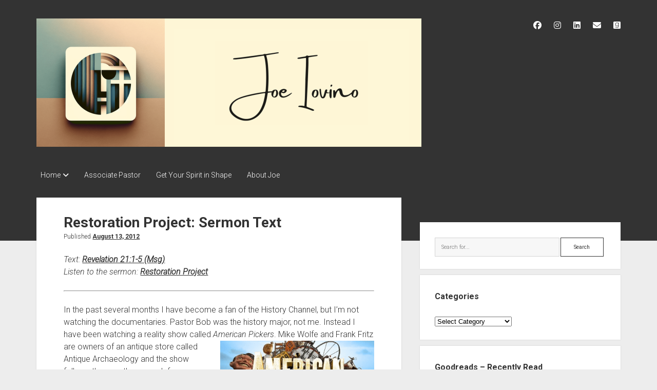

--- FILE ---
content_type: text/html; charset=UTF-8
request_url: https://joeiovino.com/2012/08/13/restoration-project-sermon-text/
body_size: 31428
content:
<!DOCTYPE html>

<html lang="en-US">

<head>
	<style id="jetpack-boost-critical-css">@media all{.fab,.fas{-moz-osx-font-smoothing:grayscale;-webkit-font-smoothing:antialiased;display:inline-block;font-style:normal;font-variant:normal;text-rendering:auto;line-height:1}.fa-envelope:before{content:""}.fa-facebook:before{content:""}.fa-goodreads:before{content:""}.fa-instagram:before{content:""}.fa-linkedin:before{content:""}.fa-twitter:before{content:""}@font-face{font-family:"Font Awesome 5 Brands";font-style:normal;font-weight:400;font-display:block}.fab{font-family:"Font Awesome 5 Brands"}@font-face{font-family:"Font Awesome 5 Free";font-style:normal;font-weight:400;font-display:block}.fab{font-weight:400}@font-face{font-family:"Font Awesome 5 Free";font-style:normal;font-weight:900;font-display:block}.fas{font-family:"Font Awesome 5 Free"}.fas{font-weight:900}}@media all{@charset "UTF-8";.site-title{font-size:1.3125em;line-height:1.333}.post-title,h1{font-size:1.125em;line-height:1.333}.menu-primary a,.sidebar-primary .widget>*,.tagline,.widget>*{font-size:.875em;line-height:1.715}.post-byline,input[type=email],input[type=search],input[type=submit],input[type=text],textarea{font-size:.75em;line-height:1.5}.menu-primary a,.site-title a,.social-media-icons a{color:#fff}.menu-primary a:link,.site-title a:link,.social-media-icons a:link{color:#fff}.sidebar-primary .widget{background:#fff;box-shadow:0 0 2px 0 rgba(58,58,58,.2);padding:1.5em 4.6875375%}@media all and (min-width:56.25em){.sidebar-primary .widget{background:#fff;box-shadow:0 0 2px 0 rgba(58,58,58,.2);padding:1.5em 7.50006%}}*,:after,:before{box-sizing:border-box}body{height:100%;font-size:100%;font-weight:300;margin:0;padding:0;font-family:Roboto,"Open Sans",sans-serif;line-height:1.5;background:#ededed;color:#333;-webkit-font-smoothing:subpixel-antialiased;word-wrap:break-word;-ms-word-wrap:break-word}.overflow-container{position:relative;overflow:hidden;height:auto;min-height:100%}.max-width{max-width:1300px;margin:0 auto}.primary-container{padding:0 5.5556%;margin-top:-5.25em;min-height:100vh;min-height:calc(100vh - 291px)}.primary-container:after{content:".";display:block;clear:both;visibility:hidden;line-height:0;height:0}.main{margin:0 auto}.loop-container:after{content:".";display:block;clear:both;visibility:hidden;line-height:0;height:0}p{margin:1.5em 0}a{color:#333;text-decoration:none}a:link{color:#333}h1,h2,h3{font-family:Roboto,"Open Sans",sans-serif;margin:0;padding:0;font-weight:700}h2,h3{font-size:1em;line-height:1.5}ul{font-size:1em;padding:0;margin:1.5em}ul ul{margin:0 1.5em}li li,ul ul{font-size:1em}blockquote{margin:1.5em 1.5em 1.5em 0;padding-left:1.5em;border-left:solid 3px #333}blockquote cite{display:block;text-align:right}.alignright,.size-full,.size-large,img{max-width:100%;height:auto}.wp-block-image{margin:1.5em 0}.alignright{float:right;margin:0 0 1.5em 1.5em}input[type=email],input[type=search],input[type=text],textarea{width:100%;font-family:Roboto,"Open Sans",sans-serif;font-weight:400;padding:10px 12px;max-width:27.75em;min-height:37px;background:#f7f7f7;color:#333;border:solid 1px #d4d4d4;border-radius:0;-webkit-appearance:none}textarea{max-width:41.625em;overflow:auto}input[type=submit]{font-family:Roboto,"Open Sans",sans-serif;font-weight:400;padding:10px 12px;color:#333;border:solid 1px #333;background:0 0;border-radius:0;-webkit-appearance:none}input[type=search]{padding-right:.375em}a img{border:none}@media only screen and (min-device-width:320px) and (max-device-width:480px) and (orientation:landscape){html{-webkit-text-size-adjust:none}}@media only screen and (min-device-width:768px) and (max-device-width:1024px) and (orientation:landscape){html{-webkit-text-size-adjust:none}}.screen-reader-text{position:absolute;clip:rect(1px 1px 1px 1px);clip:rect(1px,1px,1px,1px);overflow:hidden;height:1px;width:1px}.skip-content{position:absolute;top:-100%;width:100%;left:0;display:block;text-align:center;color:#fff!important;z-index:99;padding:1.5em;background:#242424;box-shadow:0 2px 2px 0 rgba(41,41,41,.4)}@media all and (min-width:37.5em){h1{font-size:1.3125em;line-height:1.333}h2{font-size:1.125em;line-height:1.333}}@media all and (min-width:56.25em){.main{width:62.5005%;float:left;margin-right:3.125025%}}@media all and (min-width:68.75em){h1{font-size:1.75em;line-height:1.357}h2{font-size:1.3125em;line-height:1.333}h3{font-size:1.125em;line-height:1.333}}.site-header{background:#333;color:#fff;text-align:center;padding:36px 5.5556% 5.25em}.site-header:after{content:".";display:block;clear:both;visibility:hidden;line-height:0;height:0}.site-title{font-weight:700}.tagline{color:#d4d4d4;margin:0}.social-media-icons{list-style:none;margin:0 0 1.5em 0}.social-media-icons li{display:inline-block;margin-right:20px}.social-media-icons li:last-child{margin-right:0}.social-media-icons a{display:inline-block;vertical-align:middle;line-height:0}@media all and (min-width:56.25em){.site-header{text-align:left}.title-container{position:relative;z-index:9;margin-bottom:2.25em;float:left}.site-title,.tagline{display:inline-block}.tagline{margin-left:6px}.icon-container{float:right}.social-media-icons{display:inline-block;margin:0}}.toggle-navigation{font-size:1em;background:0;padding:0;border:none;margin:1.5em 0 1.875em 0}.menu-primary-container{position:relative;max-height:0;overflow:hidden}.menu-primary{color:#fff;margin:1.5em 0 2.25em}.menu-primary ul{margin:0;list-style:none}.menu-primary li{margin-bottom:6px}.menu-primary li:last-child{margin-bottom:0}.menu-primary a{position:relative;display:inline-block;vertical-align:middle;z-index:9;overflow:hidden;padding:0 8px 2px 8px;-webkit-backface-visibility:hidden;backface-visibility:hidden}.menu-primary ul ul{max-height:0;overflow:hidden}.menu-primary ul ul li:first-child{margin-top:6px}.menu-primary ul ul li:last-child{margin-bottom:6px}.menu-primary .toggle-dropdown{display:inline-block;vertical-align:middle;font-size:1em;margin:0-26px 0 2px;padding:2px 6px;border:solid 1px #d4d4d4;background:0 0;color:#fff}.menu-primary .toggle-dropdown .arrow{display:inline-block}.menu-primary .toggle-dropdown .arrow:after{content:"";font-family:"Font Awesome 5 Free";font-weight:900}@media all and (min-width:56.25em){.toggle-navigation{display:none}.menu-primary-container{max-height:none;margin-bottom:1.875em;overflow:visible}.menu-primary{margin:0;clear:both}.menu-primary .toggle-dropdown{display:none}.menu-primary ul ul{position:absolute;z-index:19;top:100%;top:calc(100% + 4px);max-height:none;overflow:visible;background:#fff;left:0;opacity:0;visibility:hidden}.menu-primary ul ul li{white-space:nowrap;margin:0 10px 6px 0}.menu-primary ul ul a{color:#333;width:100%}.menu-primary ul ul a:link{color:#333}.menu-primary li{display:inline-block;margin:0 10px 0 0}.menu-primary li.menu-item-has-children{position:relative}.menu-primary li.menu-item-has-children>a:after{content:"";font-family:"Font Awesome 5 Free";font-weight:900;position:relative;top:0;margin-left:4px}.menu-primary li.menu-item-has-children ul li{display:list-item}}.entry{position:relative;margin-bottom:1.5em}.entry>article{background:#fff;box-shadow:0 0 2px 0 rgba(58,58,58,.2)}.post-container{padding:1.5em 4.6875375%;margin-bottom:.75em}.featured-image{position:relative;height:0;padding-bottom:50%;overflow:hidden;-webkit-backface-visibility:hidden;backface-visibility:hidden}.featured-image>img{position:absolute;left:0;height:100%;width:100%;-o-object-fit:cover;object-fit:cover}.post-header{margin:0 0 1.5em 0}.post-byline .date{font-weight:700;text-decoration:underline}.post-content a{text-decoration:underline;font-weight:700}.post-content:after{content:".";display:block;clear:both;visibility:hidden;line-height:0;height:0}@media all and (min-width:37.5em){.post-title{font-size:1.3125em;line-height:1.333}}@media all and (min-width:56.25em){.post-container{padding:1.5em 7.50006%}}@media all and (min-width:68.75em){.post-container{padding:1.875em 7.50006% 2.25em}.post-title{font-size:1.75em;line-height:1.357}}.search-form-container .search-submit{min-width:99px}.sidebar-primary .widget{margin-bottom:.75em}.sidebar-primary .widget .widget-title{font-size:1em;line-height:1.5}@media all and (min-width:56.25em){.sidebar-primary{width:34.375275%;float:left;margin-top:3em}.sidebar-primary .widget{padding-top:1.875em}}.widget-title{font-size:1em;line-height:1.5;margin-bottom:1.5em}.widget_search .search-field{width:74%!important;width:calc(75% - 6px)!important;float:left;margin-right:2px}.widget_search .search-submit{width:auto!important;max-width:25%!important;min-width:25%!important}.widget_search:after{content:".";display:block;clear:both;visibility:hidden;line-height:0;height:0}}@media all{@charset "UTF-8";:root{--swiper-theme-color:#007aff}.jp-carousel-overlay .swiper-container{list-style:none;margin-left:auto;margin-right:auto;overflow:hidden;padding:0;position:relative;z-index:1}.jp-carousel-overlay .swiper-wrapper{box-sizing:content-box;display:flex;height:100%;position:relative;width:100%;z-index:1}.jp-carousel-overlay .swiper-wrapper{transform:translateZ(0)}:root{--swiper-navigation-size:44px}.jp-carousel-overlay .swiper-button-next,.jp-carousel-overlay .swiper-button-prev{align-items:center;color:var(--swiper-navigation-color,var(--swiper-theme-color));display:flex;height:var(--swiper-navigation-size);justify-content:center;margin-top:calc(0px - var(--swiper-navigation-size)/ 2);position:absolute;top:50%;width:calc(var(--swiper-navigation-size)/44*27);z-index:10}.jp-carousel-overlay .swiper-button-next:after,.jp-carousel-overlay .swiper-button-prev:after{font-family:swiper-icons;font-size:var(--swiper-navigation-size);font-variant:normal;letter-spacing:0;line-height:1;text-transform:none!important;text-transform:none}.jp-carousel-overlay .swiper-button-prev{left:10px;right:auto}.jp-carousel-overlay .swiper-button-prev:after{content:"prev"}.jp-carousel-overlay .swiper-button-next{left:auto;right:10px}.jp-carousel-overlay .swiper-button-next:after{content:"next"}.jp-carousel-overlay .swiper-pagination{position:absolute;text-align:center;transform:translateZ(0);z-index:10}:root{--jp-carousel-primary-color:#fff;--jp-carousel-primary-subtle-color:#999;--jp-carousel-bg-color:#000;--jp-carousel-bg-faded-color:#222;--jp-carousel-border-color:#3a3a3a}.jp-carousel-overlay .swiper-button-next,.jp-carousel-overlay .swiper-button-prev{background-image:none}.jp-carousel-wrap *{line-height:inherit}.jp-carousel-wrap.swiper-container{height:auto;width:100vw}.jp-carousel-overlay .swiper-button-next,.jp-carousel-overlay .swiper-button-prev{background-image:none;height:auto;opacity:.5;padding:20px 40px;width:auto}.jp-carousel-overlay .swiper-button-next:after,.jp-carousel-overlay .swiper-button-prev:after{content:none}.jp-carousel-overlay .swiper-button-next svg,.jp-carousel-overlay .swiper-button-prev svg{background:var(--jp-carousel-bg-color);border-radius:4px;height:30px;width:28px}.jp-carousel-overlay{background:var(--jp-carousel-bg-color);bottom:0;direction:ltr;font-family:Helvetica Neue,sans-serif!important;left:0;overflow-x:hidden;overflow-y:auto;position:fixed;right:0;top:0;z-index:2147483647}.jp-carousel-overlay *{box-sizing:border-box}.jp-carousel-overlay h2:before,.jp-carousel-overlay h3:before{content:none;display:none}.jp-carousel-overlay .swiper-container .swiper-button-prev{left:0;right:auto}.jp-carousel-overlay .swiper-container .swiper-button-next{left:auto;right:0}.jp-carousel-container{display:grid;grid-template-rows:1fr 64px;height:100%}.jp-carousel-info{display:flex;flex-direction:column;text-align:left!important;-webkit-font-smoothing:subpixel-antialiased!important;background-color:var(--jp-carousel-bg-color);opacity:1;z-index:100}.jp-carousel-info-footer{align-items:center;display:flex;height:64px;justify-content:space-between;position:relative}.jp-carousel-info-extra,.jp-carousel-info-footer{background-color:var(--jp-carousel-bg-color);width:100vw}.jp-carousel-info-extra{border-top:1px solid var(--jp-carousel-bg-faded-color);display:none;padding:35px}.jp-carousel-title-and-caption{margin-bottom:15px}.jp-carousel-photo-info{left:0!important;width:100%!important}.jp-carousel-comments-wrapper{display:none;padding:0;width:100%!important}.jp-carousel-close-hint{color:var(--jp-carousel-primary-color);height:45px;letter-spacing:0!important;padding:10px;position:fixed;right:30px;text-align:right;top:20px;width:45px;z-index:15}.jp-carousel-close-hint svg{background:var(--jp-carousel-bg-color);border-radius:4px;padding:3px 2px}.jp-carousel-pagination-container{flex:1;margin:0 15px 0 35px}.jp-carousel-pagination,.jp-swiper-pagination{color:var(--jp-carousel-primary-color);display:none;font-size:15px;font-weight:400;position:static!important;white-space:nowrap}.jp-carousel-pagination-container .swiper-pagination{line-height:8px;text-align:left}.jp-carousel-pagination{padding-left:5px}.jp-carousel-info-footer .jp-carousel-photo-title-container{flex-basis:50vw;flex:4;justify-content:center;margin:0;overflow:hidden}.jp-carousel-photo-caption,.jp-carousel-photo-title{background:0 0!important;border:none!important;color:var(--jp-carousel-primary-color);display:inline-block;font:normal 20px/1.3em Helvetica Neue,sans-serif;letter-spacing:0!important;line-height:normal;margin:0 0 10px;overflow:hidden;padding:0;text-shadow:none!important;text-transform:none!important}.jp-carousel-info-footer .jp-carousel-photo-caption{color:var(--jp-carousel-primary-subtle-color);font-size:15px;margin:0;text-align:center;text-overflow:ellipsis;white-space:nowrap}.jp-carousel-photo-title{font-size:32px;margin-bottom:2px}.jp-carousel-photo-description{color:var(--jp-carousel-primary-subtle-color);font-size:16px;margin:25px 0;overflow:hidden;overflow-wrap:break-word;width:100%}.jp-carousel-caption{font-size:14px;font-weight:400;margin:0}.jp-carousel-image-meta{color:var(--jp-carousel-primary-color);display:none;font-size:13px;font:12px/1.4 Helvetica Neue,sans-serif!important;width:100%}.jp-carousel-image-meta ul{list-style:none!important;margin:0!important;padding:0!important}a.jp-carousel-image-download{clear:both;color:var(--jp-carousel-primary-subtle-color);display:inline-block;font-size:14px;font-weight:400;line-height:1;text-decoration:none}a.jp-carousel-image-download svg{display:inline-block;margin:0 3px;padding-bottom:2px;vertical-align:middle}.jp-carousel-comments{background:none transparent;bottom:10px;font:15px/1.7 Helvetica Neue,sans-serif!important;font-weight:400;margin-top:20px;width:100%}#jp-carousel-comment-form{margin:0 0 10px!important;width:100%}textarea#jp-carousel-comment-form-comment-field{background:var(--jp-carousel-bg-faded-color);border:1px solid var(--jp-carousel-border-color);border-radius:3px;box-shadow:inset 2px 2px 2px rgba(0,0,0,.1);box-sizing:border-box;color:var(--jp-carousel-primary-subtle-color);float:none;font:16px/1.4 Helvetica Neue,sans-serif!important;height:147px;margin:0;overflow:hidden;padding:10px 10px 5px;width:100%}textarea#jp-carousel-comment-form-comment-field::-webkit-input-placeholder{color:#555}#jp-carousel-loading-overlay{bottom:0;display:none;left:0;position:fixed;right:0;top:0}#jp-carousel-loading-wrapper{align-items:center;display:flex;height:100vh;justify-content:center;width:100vw}#jp-carousel-library-loading,#jp-carousel-library-loading:after{border-radius:50%;height:40px;width:40px}#jp-carousel-library-loading{border:8px solid hsla(0,0%,100%,.2);border-left:8px solid var(--jp-carousel-primary-color);float:left;font-size:10px;margin:22px 0 0 10px;position:relative;text-indent:-9999em;transform:translateZ(0)}#jp-carousel-comment-form-spinner,#jp-carousel-comment-form-spinner:after{border-radius:50%;height:20px;width:20px}#jp-carousel-comment-form-spinner{border:4px solid hsla(0,0%,100%,.2);border-left:4px solid var(--jp-carousel-primary-color);bottom:0;display:none;float:left;font-size:10px;left:0;margin:0 auto;position:absolute;right:0;text-indent:-9999em;top:calc(50% - 15px);transform:translateZ(0)}.jp-carousel-info-content-wrapper{margin:auto;max-width:800px}#jp-carousel-comment-form-submit-and-info-wrapper{display:none;overflow:hidden;width:100%}#jp-carousel-comment-form-commenting-as input{background:var(--jp-carousel-bg-color);border:1px solid var(--jp-carousel-border-color);border-radius:2px;box-shadow:inset 2px 2px 2px rgba(0,0,0,.2);color:var(--jp-carousel-primary-subtle-color);float:left;font:16px/1.4 Helvetica Neue,sans-serif!important;padding:10px;width:285px}#jp-carousel-comment-form-commenting-as fieldset{border:none;clear:both;float:left;margin:20px 0 0;padding:0}#jp-carousel-comment-form-commenting-as label{float:left;font:400 13px/1.7 Helvetica Neue,sans-serif!important;margin:0 20px 3px 0;width:100px}#jp-carousel-comment-form-button-submit{background:var(--jp-carousel-bg-color);border:1px solid var(--jp-carousel-primary-color);border-radius:3px;color:var(--jp-carousel-primary-color);display:block;font-size:14px;margin-left:auto;margin-top:20px;padding:8px 16px}#jp-carousel-comment-form-container{color:var(--jp-carousel-primary-subtle-color);margin-bottom:15px;margin-top:20px;overflow:hidden;position:relative;width:100%}#jp-carousel-comment-post-results{display:none;overflow:auto;width:100%}#jp-carousel-comments-loading{color:var(--jp-carousel-primary-subtle-color);display:none}#jp-carousel-comments-loading{bottom:10px;font:400 15px/1.7 Helvetica Neue,sans-serif!important;margin-bottom:20px;margin-top:20px;text-align:left;width:100%}.jp-carousel-photo-icons-container{display:block;flex:1;margin:0 20px 0 30px;text-align:right;white-space:nowrap}.jp-carousel-icon-btn{background:0 0;border:none;display:inline-block;height:64px;padding:16px;text-decoration:none}.jp-carousel-icon{border:none;border-radius:4px;display:inline-block;font-style:normal;font-weight:400;line-height:0;padding:4px 3px 3px;width:31px}.jp-carousel-icon svg{display:inline-block}.jp-carousel-overlay rect{fill:var(--jp-carousel-primary-color)}.jp-carousel-icon .jp-carousel-has-comments-indicator{background:var(--jp-carousel-primary-color);border-radius:4px;color:var(--jp-carousel-bg-color);display:none;font-family:Helvetica Neue,sans-serif!important;font-size:12px;font-weight:400;line-height:1;margin-left:-16px;padding:2px 4px;position:relative;vertical-align:top}@media only screen and (max-width:760px){.jp-carousel-overlay .swiper-container .swiper-button-next,.jp-carousel-overlay .swiper-container .swiper-button-prev{display:none!important}.jp-carousel-image-meta{box-sizing:border-box;float:none!important;margin-left:0;width:100%!important}.jp-carousel-close-hint{font-size:26px!important;position:fixed!important;right:10px;top:10px}.jp-carousel-wrap{background-color:var(--jp-carousel-bg-color)}.jp-carousel-caption{overflow:visible!important}.jp-carousel-info-footer .jp-carousel-photo-title-container{display:none}.jp-carousel-photo-icons-container{margin:0 10px 0 0;white-space:nowrap}.jp-carousel-icon-btn{padding-left:20px}.jp-carousel-pagination{padding-left:5px}.jp-carousel-pagination-container{margin-left:25px}#jp-carousel-comment-form-commenting-as fieldset,#jp-carousel-comment-form-commenting-as input{float:none;width:100%}}#likes-other-gravatars{background-color:#2e4453;border-width:0;box-shadow:0 0 10px #2e4453;box-shadow:0 0 10px rgba(46,68,83,.6);display:none;min-width:130px;padding:10px 10px 12px;position:absolute;z-index:1000}#likes-other-gravatars.wpl-new-layout{background-color:#fff;border:1px solid #dcdcde;border-radius:4px;box-shadow:none;display:none;height:auto;max-height:240px;min-width:220px;overflow:auto;padding:9px 12px 10px;position:absolute;z-index:1000}#likes-other-gravatars *{line-height:normal}#likes-other-gravatars .likes-text{color:#fff;font-size:12px;padding-bottom:8px}#likes-other-gravatars.wpl-new-layout .likes-text{color:#101517;font-size:12px;font-weight:500;padding-bottom:8px}#likes-other-gravatars ul{list-style-type:none;margin:0;padding:0;text-indent:0}#likes-other-gravatars ul.wpl-avatars{display:block;max-height:190px;overflow:auto}.post-likes-widget-placeholder .button{display:none}#jp-relatedposts{clear:both;display:none;margin:1em 0;padding-top:1em;position:relative}.jp-relatedposts:after{clear:both;content:"";display:block}#jp-relatedposts h3.jp-relatedposts-headline{display:inline-block;float:left;font-family:inherit;font-size:9pt;font-weight:700;margin:0 0 1em}#jp-relatedposts h3.jp-relatedposts-headline em:before{border-top:1px solid #dcdcde;border-top:1px solid rgba(0,0,0,.2);content:"";display:block;margin-bottom:1em;min-width:30px;width:100%}#jp-relatedposts h3.jp-relatedposts-headline em{font-style:normal;font-weight:700}.sd-content ul{list-style:none!important;margin:0!important;padding:0!important}.sd-content ul li{display:inline-block}.sd-content ul li a.sd-button,.sd-social-icon .sd-content ul li a.sd-button{background:#fff;border-radius:4px;box-shadow:0 1px 2px rgba(0,0,0,.12),0 0 0 1px rgba(0,0,0,.12);color:#2c3338!important;display:inline-block;font-family:Open Sans,sans-serif;font-size:13px;font-weight:500;line-height:23px;padding:4px 11px 3px 9px;text-decoration:none!important;text-shadow:none}.sd-content ul li a.sd-button>span{line-height:23px;margin-left:6px}.sd-social-icon .sd-content ul li a.sd-button>span{margin-left:0}.sd-content ul li a.sd-button:before{display:inline-block;-webkit-font-smoothing:antialiased;-moz-osx-font-smoothing:grayscale;font:normal 18px/1 social-logos;text-align:center;vertical-align:top}@media screen and (-webkit-min-device-pixel-ratio:0){.sd-content ul li a.sd-button:before{position:relative;top:2px}}.sd-content ul li{margin:0 8px 12px 0;padding:0}.sd-social-icon .sd-content ul li.share-linkedin a:before{content:""}.sharing-hidden .inner{background:#fff;border:1px solid #ccc;border-radius:2px;box-shadow:0 5px 20px rgba(0,0,0,.2);margin-top:5px;max-width:400px;padding:10px;position:absolute;z-index:2}.sharing-hidden .inner ul{margin:0!important}.sharing-hidden .inner:after,.sharing-hidden .inner:before{border-bottom:8px solid #ccc;border-left:6px solid transparent;border-right:6px solid transparent;content:"";display:block;height:0;left:20px;position:absolute;top:-8px;width:0;z-index:1}.sharing-hidden .inner:after{border-bottom:8px solid #fff;border-left:6px solid transparent;border-right:6px solid transparent;top:-7px;z-index:2}.sharing-hidden ul{margin:0}.sd-social-icon .sd-content ul li[class*=share-] a{border:0;border-radius:50%;-webkit-border-radius:50%;box-shadow:none;height:auto;line-height:1;margin-bottom:0;max-width:32px;padding:7px;position:relative;top:-2px;width:auto}.sd-social-icon .sd-content ul li[class*=share-] a.sd-button>span{line-height:1}.sd-social-icon .sd-content ul li[class*=share-] a.sd-button:before{top:0}.sd-social-icon .sd-content ul li[class*=share-] a.sd-button{background:#e9e9e9;margin-top:2px;text-indent:0}.sd-social-icon .sd-content ul li[class*=share-].share-linkedin a.sd-button{background:#0077b5;color:#fff!important}.sharing-screen-reader-text{clip:rect(1px,1px,1px,1px);height:1px;overflow:hidden;position:absolute!important;width:1px}#subscribe-email input{width:95%}.screen-reader-text{border:0;clip:rect(1px,1px,1px,1px);-webkit-clip-path:inset(50%);clip-path:inset(50%);height:1px;margin:-1px;overflow:hidden;padding:0;position:absolute!important;width:1px;word-wrap:normal!important}}@media all{@charset "UTF-8";.wp-block-button__link{box-sizing:border-box;display:inline-block;text-align:center;word-break:break-word}:where(.wp-block-button__link){border-radius:9999px;box-shadow:none;padding:calc(.667em + 2px) calc(1.333em + 2px);text-decoration:none}.wp-block-image img{box-sizing:border-box;height:auto;max-width:100%;vertical-align:bottom}.wp-block-image .alignright{display:table}.wp-block-image .alignright{float:right;margin:.5em 0 .5em 1em}.wp-block-image figure{margin:0}ul{box-sizing:border-box}.wp-block-quote{box-sizing:border-box}.wp-block-quote{overflow-wrap:break-word}.screen-reader-text{clip:rect(1px,1px,1px,1px);word-wrap:normal!important;border:0;-webkit-clip-path:inset(50%);clip-path:inset(50%);height:1px;margin:-1px;overflow:hidden;padding:0;position:absolute;width:1px}:where(figure){margin:0 0 1em}}</style><meta name='robots' content='index, follow, max-image-preview:large, max-snippet:-1, max-video-preview:-1' />
<meta charset="UTF-8" />
<meta name="viewport" content="width=device-width, initial-scale=1" />
<meta name="template" content="Period 1.750" />

	<!-- This site is optimized with the Yoast SEO plugin v26.6 - https://yoast.com/wordpress/plugins/seo/ -->
	<title>Restoration Project: Sermon Text - Joe Iovino</title>
	<link rel="canonical" href="https://joeiovino.com/2012/08/13/restoration-project-sermon-text/" />
	<meta property="og:locale" content="en_US" />
	<meta property="og:type" content="article" />
	<meta property="og:title" content="Restoration Project: Sermon Text - Joe Iovino" />
	<meta property="og:description" content="Text: Revelation 21:1-5 (Msg) Listen to the sermon: Restoration Project In the past several months I have become a fan of the History Channel, but&#8230;" />
	<meta property="og:url" content="https://joeiovino.com/2012/08/13/restoration-project-sermon-text/" />
	<meta property="og:site_name" content="Joe Iovino" />
	<meta property="article:publisher" content="https://www.facebook.com/joeiovino321" />
	<meta property="article:author" content="https://www.facebook.com/joeiovino321" />
	<meta property="article:published_time" content="2012-08-13T15:50:59+00:00" />
	<meta property="article:modified_time" content="2017-06-11T23:13:52+00:00" />
	<meta property="og:image" content="http://www.joeiovino.com/wp-content/uploads/2012/08/american-pickers-300x300.png" />
	<meta name="author" content="Joe" />
	<meta name="twitter:card" content="summary_large_image" />
	<meta name="twitter:creator" content="@joeiovino321" />
	<meta name="twitter:site" content="@joeiovino321" />
	<meta name="twitter:label1" content="Written by" />
	<meta name="twitter:data1" content="Joe" />
	<meta name="twitter:label2" content="Est. reading time" />
	<meta name="twitter:data2" content="15 minutes" />
	<script data-jetpack-boost="ignore" type="application/ld+json" class="yoast-schema-graph">{"@context":"https://schema.org","@graph":[{"@type":"Article","@id":"https://joeiovino.com/2012/08/13/restoration-project-sermon-text/#article","isPartOf":{"@id":"https://joeiovino.com/2012/08/13/restoration-project-sermon-text/"},"author":{"name":"Joe","@id":"https://joeiovino.com/#/schema/person/dab9660a2db8e62f483d05812922d8e4"},"headline":"Restoration Project: Sermon Text","datePublished":"2012-08-13T15:50:59+00:00","dateModified":"2017-06-11T23:13:52+00:00","mainEntityOfPage":{"@id":"https://joeiovino.com/2012/08/13/restoration-project-sermon-text/"},"wordCount":2993,"commentCount":1,"publisher":{"@id":"https://joeiovino.com/#/schema/person/dab9660a2db8e62f483d05812922d8e4"},"image":{"@id":"https://joeiovino.com/2012/08/13/restoration-project-sermon-text/#primaryimage"},"thumbnailUrl":"http://www.joeiovino.com/wp-content/uploads/2012/08/american-pickers-300x300.png","keywords":["American Pickers","car show","Frank Fritz","History Channel","Kingdom of God","Mike Wolfe","mission trip","motorcycle","PBPGINFWMY","recycling","renewal","restoration","Revelation 21:5","rusty gold"],"articleSection":["General","Sermon Texts"],"inLanguage":"en-US","potentialAction":[{"@type":"CommentAction","name":"Comment","target":["https://joeiovino.com/2012/08/13/restoration-project-sermon-text/#respond"]}]},{"@type":"WebPage","@id":"https://joeiovino.com/2012/08/13/restoration-project-sermon-text/","url":"https://joeiovino.com/2012/08/13/restoration-project-sermon-text/","name":"Restoration Project: Sermon Text - Joe Iovino","isPartOf":{"@id":"https://joeiovino.com/#website"},"primaryImageOfPage":{"@id":"https://joeiovino.com/2012/08/13/restoration-project-sermon-text/#primaryimage"},"image":{"@id":"https://joeiovino.com/2012/08/13/restoration-project-sermon-text/#primaryimage"},"thumbnailUrl":"http://www.joeiovino.com/wp-content/uploads/2012/08/american-pickers-300x300.png","datePublished":"2012-08-13T15:50:59+00:00","dateModified":"2017-06-11T23:13:52+00:00","breadcrumb":{"@id":"https://joeiovino.com/2012/08/13/restoration-project-sermon-text/#breadcrumb"},"inLanguage":"en-US","potentialAction":[{"@type":"ReadAction","target":["https://joeiovino.com/2012/08/13/restoration-project-sermon-text/"]}]},{"@type":"ImageObject","inLanguage":"en-US","@id":"https://joeiovino.com/2012/08/13/restoration-project-sermon-text/#primaryimage","url":"http://www.joeiovino.com/wp-content/uploads/2012/08/american-pickers-300x300.png","contentUrl":"http://www.joeiovino.com/wp-content/uploads/2012/08/american-pickers-300x300.png"},{"@type":"BreadcrumbList","@id":"https://joeiovino.com/2012/08/13/restoration-project-sermon-text/#breadcrumb","itemListElement":[{"@type":"ListItem","position":1,"name":"Home","item":"https://joeiovino.com/"},{"@type":"ListItem","position":2,"name":"Restoration Project: Sermon Text"}]},{"@type":"WebSite","@id":"https://joeiovino.com/#website","url":"https://joeiovino.com/","name":"Joe Iovino","description":"","publisher":{"@id":"https://joeiovino.com/#/schema/person/dab9660a2db8e62f483d05812922d8e4"},"potentialAction":[{"@type":"SearchAction","target":{"@type":"EntryPoint","urlTemplate":"https://joeiovino.com/?s={search_term_string}"},"query-input":{"@type":"PropertyValueSpecification","valueRequired":true,"valueName":"search_term_string"}}],"inLanguage":"en-US"},{"@type":["Person","Organization"],"@id":"https://joeiovino.com/#/schema/person/dab9660a2db8e62f483d05812922d8e4","name":"Joe","image":{"@type":"ImageObject","inLanguage":"en-US","@id":"https://joeiovino.com/#/schema/person/image/","url":"https://i0.wp.com/joeiovino.com/wp-content/uploads/2018/08/me-podcast.jpg?fit=1500%2C1000&ssl=1","contentUrl":"https://i0.wp.com/joeiovino.com/wp-content/uploads/2018/08/me-podcast.jpg?fit=1500%2C1000&ssl=1","width":1500,"height":1000,"caption":"Joe"},"logo":{"@id":"https://joeiovino.com/#/schema/person/image/"},"description":"Fan of Bruce Springsteen, the New York Mets, and The Simpsons... not necessarily in that order.","sameAs":["http://joeiovino.com","https://www.facebook.com/joeiovino321","https://www.instagram.com/jiovino5/","http://www.linkedin.com/pub/joe-iovino/20/111/b64","https://x.com/joeiovino321","http://joeiovino.tumblr.com/"],"url":"https://joeiovino.com/author/admin/"}]}</script>
	<!-- / Yoast SEO plugin. -->


<link rel='dns-prefetch' href='//secure.gravatar.com' />
<link rel='dns-prefetch' href='//stats.wp.com' />
<link rel='dns-prefetch' href='//fonts.googleapis.com' />
<link rel='dns-prefetch' href='//v0.wordpress.com' />
<link rel='dns-prefetch' href='//jetpack.wordpress.com' />
<link rel='dns-prefetch' href='//s0.wp.com' />
<link rel='dns-prefetch' href='//public-api.wordpress.com' />
<link rel='dns-prefetch' href='//0.gravatar.com' />
<link rel='dns-prefetch' href='//1.gravatar.com' />
<link rel='dns-prefetch' href='//2.gravatar.com' />
<link rel='dns-prefetch' href='//widgets.wp.com' />
<link rel='preconnect' href='//i0.wp.com' />
<link rel='preconnect' href='//c0.wp.com' />
<link rel="alternate" type="application/rss+xml" title="Joe Iovino &raquo; Feed" href="https://joeiovino.com/feed/" />
<link rel="alternate" type="application/rss+xml" title="Joe Iovino &raquo; Comments Feed" href="https://joeiovino.com/comments/feed/" />
<link rel="alternate" type="application/rss+xml" title="Joe Iovino &raquo; Restoration Project: Sermon Text Comments Feed" href="https://joeiovino.com/2012/08/13/restoration-project-sermon-text/feed/" />
<link rel="alternate" title="oEmbed (JSON)" type="application/json+oembed" href="https://joeiovino.com/wp-json/oembed/1.0/embed?url=https%3A%2F%2Fjoeiovino.com%2F2012%2F08%2F13%2Frestoration-project-sermon-text%2F" />
<link rel="alternate" title="oEmbed (XML)" type="text/xml+oembed" href="https://joeiovino.com/wp-json/oembed/1.0/embed?url=https%3A%2F%2Fjoeiovino.com%2F2012%2F08%2F13%2Frestoration-project-sermon-text%2F&#038;format=xml" />
<style id='wp-img-auto-sizes-contain-inline-css' type='text/css'>
img:is([sizes=auto i],[sizes^="auto," i]){contain-intrinsic-size:3000px 1500px}
/*# sourceURL=wp-img-auto-sizes-contain-inline-css */
</style>
<noscript><link rel='stylesheet' id='wpra-lightbox-css' href='https://joeiovino.com/wp-content/plugins/wp-rss-aggregator/core/css/jquery-colorbox.css?ver=1.4.33' type='text/css' media='all' />
</noscript><link rel='stylesheet' id='wpra-lightbox-css' href='https://joeiovino.com/wp-content/plugins/wp-rss-aggregator/core/css/jquery-colorbox.css?ver=1.4.33' type='text/css' media="not all" data-media="all" onload="this.media=this.dataset.media; delete this.dataset.media; this.removeAttribute( 'onload' );" />
<noscript><link rel='stylesheet' id='jetpack_related-posts-css' href='https://c0.wp.com/p/jetpack/15.3.1/modules/related-posts/related-posts.css' type='text/css' media='all' />
</noscript><link rel='stylesheet' id='jetpack_related-posts-css' href='https://c0.wp.com/p/jetpack/15.3.1/modules/related-posts/related-posts.css' type='text/css' media="not all" data-media="all" onload="this.media=this.dataset.media; delete this.dataset.media; this.removeAttribute( 'onload' );" />
<style id='wp-emoji-styles-inline-css' type='text/css'>

	img.wp-smiley, img.emoji {
		display: inline !important;
		border: none !important;
		box-shadow: none !important;
		height: 1em !important;
		width: 1em !important;
		margin: 0 0.07em !important;
		vertical-align: -0.1em !important;
		background: none !important;
		padding: 0 !important;
	}
/*# sourceURL=wp-emoji-styles-inline-css */
</style>
<style id='wp-block-library-inline-css' type='text/css'>
:root{--wp-block-synced-color:#7a00df;--wp-block-synced-color--rgb:122,0,223;--wp-bound-block-color:var(--wp-block-synced-color);--wp-editor-canvas-background:#ddd;--wp-admin-theme-color:#007cba;--wp-admin-theme-color--rgb:0,124,186;--wp-admin-theme-color-darker-10:#006ba1;--wp-admin-theme-color-darker-10--rgb:0,107,160.5;--wp-admin-theme-color-darker-20:#005a87;--wp-admin-theme-color-darker-20--rgb:0,90,135;--wp-admin-border-width-focus:2px}@media (min-resolution:192dpi){:root{--wp-admin-border-width-focus:1.5px}}.wp-element-button{cursor:pointer}:root .has-very-light-gray-background-color{background-color:#eee}:root .has-very-dark-gray-background-color{background-color:#313131}:root .has-very-light-gray-color{color:#eee}:root .has-very-dark-gray-color{color:#313131}:root .has-vivid-green-cyan-to-vivid-cyan-blue-gradient-background{background:linear-gradient(135deg,#00d084,#0693e3)}:root .has-purple-crush-gradient-background{background:linear-gradient(135deg,#34e2e4,#4721fb 50%,#ab1dfe)}:root .has-hazy-dawn-gradient-background{background:linear-gradient(135deg,#faaca8,#dad0ec)}:root .has-subdued-olive-gradient-background{background:linear-gradient(135deg,#fafae1,#67a671)}:root .has-atomic-cream-gradient-background{background:linear-gradient(135deg,#fdd79a,#004a59)}:root .has-nightshade-gradient-background{background:linear-gradient(135deg,#330968,#31cdcf)}:root .has-midnight-gradient-background{background:linear-gradient(135deg,#020381,#2874fc)}:root{--wp--preset--font-size--normal:16px;--wp--preset--font-size--huge:42px}.has-regular-font-size{font-size:1em}.has-larger-font-size{font-size:2.625em}.has-normal-font-size{font-size:var(--wp--preset--font-size--normal)}.has-huge-font-size{font-size:var(--wp--preset--font-size--huge)}.has-text-align-center{text-align:center}.has-text-align-left{text-align:left}.has-text-align-right{text-align:right}.has-fit-text{white-space:nowrap!important}#end-resizable-editor-section{display:none}.aligncenter{clear:both}.items-justified-left{justify-content:flex-start}.items-justified-center{justify-content:center}.items-justified-right{justify-content:flex-end}.items-justified-space-between{justify-content:space-between}.screen-reader-text{border:0;clip-path:inset(50%);height:1px;margin:-1px;overflow:hidden;padding:0;position:absolute;width:1px;word-wrap:normal!important}.screen-reader-text:focus{background-color:#ddd;clip-path:none;color:#444;display:block;font-size:1em;height:auto;left:5px;line-height:normal;padding:15px 23px 14px;text-decoration:none;top:5px;width:auto;z-index:100000}html :where(.has-border-color){border-style:solid}html :where([style*=border-top-color]){border-top-style:solid}html :where([style*=border-right-color]){border-right-style:solid}html :where([style*=border-bottom-color]){border-bottom-style:solid}html :where([style*=border-left-color]){border-left-style:solid}html :where([style*=border-width]){border-style:solid}html :where([style*=border-top-width]){border-top-style:solid}html :where([style*=border-right-width]){border-right-style:solid}html :where([style*=border-bottom-width]){border-bottom-style:solid}html :where([style*=border-left-width]){border-left-style:solid}html :where(img[class*=wp-image-]){height:auto;max-width:100%}:where(figure){margin:0 0 1em}html :where(.is-position-sticky){--wp-admin--admin-bar--position-offset:var(--wp-admin--admin-bar--height,0px)}@media screen and (max-width:600px){html :where(.is-position-sticky){--wp-admin--admin-bar--position-offset:0px}}

/*# sourceURL=wp-block-library-inline-css */
</style><style id='global-styles-inline-css' type='text/css'>
:root{--wp--preset--aspect-ratio--square: 1;--wp--preset--aspect-ratio--4-3: 4/3;--wp--preset--aspect-ratio--3-4: 3/4;--wp--preset--aspect-ratio--3-2: 3/2;--wp--preset--aspect-ratio--2-3: 2/3;--wp--preset--aspect-ratio--16-9: 16/9;--wp--preset--aspect-ratio--9-16: 9/16;--wp--preset--color--black: #000000;--wp--preset--color--cyan-bluish-gray: #abb8c3;--wp--preset--color--white: #ffffff;--wp--preset--color--pale-pink: #f78da7;--wp--preset--color--vivid-red: #cf2e2e;--wp--preset--color--luminous-vivid-orange: #ff6900;--wp--preset--color--luminous-vivid-amber: #fcb900;--wp--preset--color--light-green-cyan: #7bdcb5;--wp--preset--color--vivid-green-cyan: #00d084;--wp--preset--color--pale-cyan-blue: #8ed1fc;--wp--preset--color--vivid-cyan-blue: #0693e3;--wp--preset--color--vivid-purple: #9b51e0;--wp--preset--gradient--vivid-cyan-blue-to-vivid-purple: linear-gradient(135deg,rgb(6,147,227) 0%,rgb(155,81,224) 100%);--wp--preset--gradient--light-green-cyan-to-vivid-green-cyan: linear-gradient(135deg,rgb(122,220,180) 0%,rgb(0,208,130) 100%);--wp--preset--gradient--luminous-vivid-amber-to-luminous-vivid-orange: linear-gradient(135deg,rgb(252,185,0) 0%,rgb(255,105,0) 100%);--wp--preset--gradient--luminous-vivid-orange-to-vivid-red: linear-gradient(135deg,rgb(255,105,0) 0%,rgb(207,46,46) 100%);--wp--preset--gradient--very-light-gray-to-cyan-bluish-gray: linear-gradient(135deg,rgb(238,238,238) 0%,rgb(169,184,195) 100%);--wp--preset--gradient--cool-to-warm-spectrum: linear-gradient(135deg,rgb(74,234,220) 0%,rgb(151,120,209) 20%,rgb(207,42,186) 40%,rgb(238,44,130) 60%,rgb(251,105,98) 80%,rgb(254,248,76) 100%);--wp--preset--gradient--blush-light-purple: linear-gradient(135deg,rgb(255,206,236) 0%,rgb(152,150,240) 100%);--wp--preset--gradient--blush-bordeaux: linear-gradient(135deg,rgb(254,205,165) 0%,rgb(254,45,45) 50%,rgb(107,0,62) 100%);--wp--preset--gradient--luminous-dusk: linear-gradient(135deg,rgb(255,203,112) 0%,rgb(199,81,192) 50%,rgb(65,88,208) 100%);--wp--preset--gradient--pale-ocean: linear-gradient(135deg,rgb(255,245,203) 0%,rgb(182,227,212) 50%,rgb(51,167,181) 100%);--wp--preset--gradient--electric-grass: linear-gradient(135deg,rgb(202,248,128) 0%,rgb(113,206,126) 100%);--wp--preset--gradient--midnight: linear-gradient(135deg,rgb(2,3,129) 0%,rgb(40,116,252) 100%);--wp--preset--font-size--small: 12px;--wp--preset--font-size--medium: 20px;--wp--preset--font-size--large: 21px;--wp--preset--font-size--x-large: 42px;--wp--preset--font-size--regular: 16px;--wp--preset--font-size--larger: 28px;--wp--preset--spacing--20: 0.44rem;--wp--preset--spacing--30: 0.67rem;--wp--preset--spacing--40: 1rem;--wp--preset--spacing--50: 1.5rem;--wp--preset--spacing--60: 2.25rem;--wp--preset--spacing--70: 3.38rem;--wp--preset--spacing--80: 5.06rem;--wp--preset--shadow--natural: 6px 6px 9px rgba(0, 0, 0, 0.2);--wp--preset--shadow--deep: 12px 12px 50px rgba(0, 0, 0, 0.4);--wp--preset--shadow--sharp: 6px 6px 0px rgba(0, 0, 0, 0.2);--wp--preset--shadow--outlined: 6px 6px 0px -3px rgb(255, 255, 255), 6px 6px rgb(0, 0, 0);--wp--preset--shadow--crisp: 6px 6px 0px rgb(0, 0, 0);}:where(.is-layout-flex){gap: 0.5em;}:where(.is-layout-grid){gap: 0.5em;}body .is-layout-flex{display: flex;}.is-layout-flex{flex-wrap: wrap;align-items: center;}.is-layout-flex > :is(*, div){margin: 0;}body .is-layout-grid{display: grid;}.is-layout-grid > :is(*, div){margin: 0;}:where(.wp-block-columns.is-layout-flex){gap: 2em;}:where(.wp-block-columns.is-layout-grid){gap: 2em;}:where(.wp-block-post-template.is-layout-flex){gap: 1.25em;}:where(.wp-block-post-template.is-layout-grid){gap: 1.25em;}.has-black-color{color: var(--wp--preset--color--black) !important;}.has-cyan-bluish-gray-color{color: var(--wp--preset--color--cyan-bluish-gray) !important;}.has-white-color{color: var(--wp--preset--color--white) !important;}.has-pale-pink-color{color: var(--wp--preset--color--pale-pink) !important;}.has-vivid-red-color{color: var(--wp--preset--color--vivid-red) !important;}.has-luminous-vivid-orange-color{color: var(--wp--preset--color--luminous-vivid-orange) !important;}.has-luminous-vivid-amber-color{color: var(--wp--preset--color--luminous-vivid-amber) !important;}.has-light-green-cyan-color{color: var(--wp--preset--color--light-green-cyan) !important;}.has-vivid-green-cyan-color{color: var(--wp--preset--color--vivid-green-cyan) !important;}.has-pale-cyan-blue-color{color: var(--wp--preset--color--pale-cyan-blue) !important;}.has-vivid-cyan-blue-color{color: var(--wp--preset--color--vivid-cyan-blue) !important;}.has-vivid-purple-color{color: var(--wp--preset--color--vivid-purple) !important;}.has-black-background-color{background-color: var(--wp--preset--color--black) !important;}.has-cyan-bluish-gray-background-color{background-color: var(--wp--preset--color--cyan-bluish-gray) !important;}.has-white-background-color{background-color: var(--wp--preset--color--white) !important;}.has-pale-pink-background-color{background-color: var(--wp--preset--color--pale-pink) !important;}.has-vivid-red-background-color{background-color: var(--wp--preset--color--vivid-red) !important;}.has-luminous-vivid-orange-background-color{background-color: var(--wp--preset--color--luminous-vivid-orange) !important;}.has-luminous-vivid-amber-background-color{background-color: var(--wp--preset--color--luminous-vivid-amber) !important;}.has-light-green-cyan-background-color{background-color: var(--wp--preset--color--light-green-cyan) !important;}.has-vivid-green-cyan-background-color{background-color: var(--wp--preset--color--vivid-green-cyan) !important;}.has-pale-cyan-blue-background-color{background-color: var(--wp--preset--color--pale-cyan-blue) !important;}.has-vivid-cyan-blue-background-color{background-color: var(--wp--preset--color--vivid-cyan-blue) !important;}.has-vivid-purple-background-color{background-color: var(--wp--preset--color--vivid-purple) !important;}.has-black-border-color{border-color: var(--wp--preset--color--black) !important;}.has-cyan-bluish-gray-border-color{border-color: var(--wp--preset--color--cyan-bluish-gray) !important;}.has-white-border-color{border-color: var(--wp--preset--color--white) !important;}.has-pale-pink-border-color{border-color: var(--wp--preset--color--pale-pink) !important;}.has-vivid-red-border-color{border-color: var(--wp--preset--color--vivid-red) !important;}.has-luminous-vivid-orange-border-color{border-color: var(--wp--preset--color--luminous-vivid-orange) !important;}.has-luminous-vivid-amber-border-color{border-color: var(--wp--preset--color--luminous-vivid-amber) !important;}.has-light-green-cyan-border-color{border-color: var(--wp--preset--color--light-green-cyan) !important;}.has-vivid-green-cyan-border-color{border-color: var(--wp--preset--color--vivid-green-cyan) !important;}.has-pale-cyan-blue-border-color{border-color: var(--wp--preset--color--pale-cyan-blue) !important;}.has-vivid-cyan-blue-border-color{border-color: var(--wp--preset--color--vivid-cyan-blue) !important;}.has-vivid-purple-border-color{border-color: var(--wp--preset--color--vivid-purple) !important;}.has-vivid-cyan-blue-to-vivid-purple-gradient-background{background: var(--wp--preset--gradient--vivid-cyan-blue-to-vivid-purple) !important;}.has-light-green-cyan-to-vivid-green-cyan-gradient-background{background: var(--wp--preset--gradient--light-green-cyan-to-vivid-green-cyan) !important;}.has-luminous-vivid-amber-to-luminous-vivid-orange-gradient-background{background: var(--wp--preset--gradient--luminous-vivid-amber-to-luminous-vivid-orange) !important;}.has-luminous-vivid-orange-to-vivid-red-gradient-background{background: var(--wp--preset--gradient--luminous-vivid-orange-to-vivid-red) !important;}.has-very-light-gray-to-cyan-bluish-gray-gradient-background{background: var(--wp--preset--gradient--very-light-gray-to-cyan-bluish-gray) !important;}.has-cool-to-warm-spectrum-gradient-background{background: var(--wp--preset--gradient--cool-to-warm-spectrum) !important;}.has-blush-light-purple-gradient-background{background: var(--wp--preset--gradient--blush-light-purple) !important;}.has-blush-bordeaux-gradient-background{background: var(--wp--preset--gradient--blush-bordeaux) !important;}.has-luminous-dusk-gradient-background{background: var(--wp--preset--gradient--luminous-dusk) !important;}.has-pale-ocean-gradient-background{background: var(--wp--preset--gradient--pale-ocean) !important;}.has-electric-grass-gradient-background{background: var(--wp--preset--gradient--electric-grass) !important;}.has-midnight-gradient-background{background: var(--wp--preset--gradient--midnight) !important;}.has-small-font-size{font-size: var(--wp--preset--font-size--small) !important;}.has-medium-font-size{font-size: var(--wp--preset--font-size--medium) !important;}.has-large-font-size{font-size: var(--wp--preset--font-size--large) !important;}.has-x-large-font-size{font-size: var(--wp--preset--font-size--x-large) !important;}
/*# sourceURL=global-styles-inline-css */
</style>

<style id='classic-theme-styles-inline-css' type='text/css'>
/*! This file is auto-generated */
.wp-block-button__link{color:#fff;background-color:#32373c;border-radius:9999px;box-shadow:none;text-decoration:none;padding:calc(.667em + 2px) calc(1.333em + 2px);font-size:1.125em}.wp-block-file__button{background:#32373c;color:#fff;text-decoration:none}
/*# sourceURL=/wp-includes/css/classic-themes.min.css */
</style>
<noscript><link rel='stylesheet' id='contact-form-7-css' href='https://joeiovino.com/wp-content/plugins/contact-form-7/includes/css/styles.css?ver=6.1.4' type='text/css' media='all' />
</noscript><link rel='stylesheet' id='contact-form-7-css' href='https://joeiovino.com/wp-content/plugins/contact-form-7/includes/css/styles.css?ver=6.1.4' type='text/css' media="not all" data-media="all" onload="this.media=this.dataset.media; delete this.dataset.media; this.removeAttribute( 'onload' );" />
<noscript><link rel='stylesheet' id='ct-period-google-fonts-css' href='//fonts.googleapis.com/css?family=Roboto%3A300%2C300italic%2C400%2C700&#038;subset=latin%2Clatin-ext&#038;display=swap&#038;ver=6.9' type='text/css' media='all' />
</noscript><link rel='stylesheet' id='ct-period-google-fonts-css' href='//fonts.googleapis.com/css?family=Roboto%3A300%2C300italic%2C400%2C700&#038;subset=latin%2Clatin-ext&#038;display=swap&#038;ver=6.9' type='text/css' media="not all" data-media="all" onload="this.media=this.dataset.media; delete this.dataset.media; this.removeAttribute( 'onload' );" />
<noscript><link rel='stylesheet' id='ct-period-font-awesome-css' href='https://joeiovino.com/wp-content/themes/period/assets/font-awesome/css/all.min.css?ver=6.9' type='text/css' media='all' />
</noscript><link rel='stylesheet' id='ct-period-font-awesome-css' href='https://joeiovino.com/wp-content/themes/period/assets/font-awesome/css/all.min.css?ver=6.9' type='text/css' media="not all" data-media="all" onload="this.media=this.dataset.media; delete this.dataset.media; this.removeAttribute( 'onload' );" />
<noscript><link rel='stylesheet' id='ct-period-style-css' href='https://joeiovino.com/wp-content/themes/period/style.css?ver=6.9' type='text/css' media='all' />
</noscript><link rel='stylesheet' id='ct-period-style-css' href='https://joeiovino.com/wp-content/themes/period/style.css?ver=6.9' type='text/css' media="not all" data-media="all" onload="this.media=this.dataset.media; delete this.dataset.media; this.removeAttribute( 'onload' );" />
<style id='ct-period-style-inline-css' type='text/css'>
.logo {
							width: 750px;
						  }
/*# sourceURL=ct-period-style-inline-css */
</style>
<noscript><link rel='stylesheet' id='jetpack_likes-css' href='https://c0.wp.com/p/jetpack/15.3.1/modules/likes/style.css' type='text/css' media='all' />
</noscript><link rel='stylesheet' id='jetpack_likes-css' href='https://c0.wp.com/p/jetpack/15.3.1/modules/likes/style.css' type='text/css' media="not all" data-media="all" onload="this.media=this.dataset.media; delete this.dataset.media; this.removeAttribute( 'onload' );" />
<noscript><link rel='stylesheet' id='jetpack-subscriptions-css' href='https://c0.wp.com/p/jetpack/15.3.1/_inc/build/subscriptions/subscriptions.min.css' type='text/css' media='all' />
</noscript><link rel='stylesheet' id='jetpack-subscriptions-css' href='https://c0.wp.com/p/jetpack/15.3.1/_inc/build/subscriptions/subscriptions.min.css' type='text/css' media="not all" data-media="all" onload="this.media=this.dataset.media; delete this.dataset.media; this.removeAttribute( 'onload' );" />
<noscript><link rel='stylesheet' id='__EPYT__style-css' href='https://joeiovino.com/wp-content/plugins/youtube-embed-plus/styles/ytprefs.min.css?ver=14.2.4' type='text/css' media='all' />
</noscript><link rel='stylesheet' id='__EPYT__style-css' href='https://joeiovino.com/wp-content/plugins/youtube-embed-plus/styles/ytprefs.min.css?ver=14.2.4' type='text/css' media="not all" data-media="all" onload="this.media=this.dataset.media; delete this.dataset.media; this.removeAttribute( 'onload' );" />
<style id='__EPYT__style-inline-css' type='text/css'>

                .epyt-gallery-thumb {
                        width: 33.333%;
                }
                
/*# sourceURL=__EPYT__style-inline-css */
</style>
<noscript><link rel='stylesheet' id='jetpack-swiper-library-css' href='https://c0.wp.com/p/jetpack/15.3.1/_inc/blocks/swiper.css' type='text/css' media='all' />
</noscript><link rel='stylesheet' id='jetpack-swiper-library-css' href='https://c0.wp.com/p/jetpack/15.3.1/_inc/blocks/swiper.css' type='text/css' media="not all" data-media="all" onload="this.media=this.dataset.media; delete this.dataset.media; this.removeAttribute( 'onload' );" />
<noscript><link rel='stylesheet' id='jetpack-carousel-css' href='https://c0.wp.com/p/jetpack/15.3.1/modules/carousel/jetpack-carousel.css' type='text/css' media='all' />
</noscript><link rel='stylesheet' id='jetpack-carousel-css' href='https://c0.wp.com/p/jetpack/15.3.1/modules/carousel/jetpack-carousel.css' type='text/css' media="not all" data-media="all" onload="this.media=this.dataset.media; delete this.dataset.media; this.removeAttribute( 'onload' );" />
<noscript><link rel='stylesheet' id='sharedaddy-css' href='https://c0.wp.com/p/jetpack/15.3.1/modules/sharedaddy/sharing.css' type='text/css' media='all' />
</noscript><link rel='stylesheet' id='sharedaddy-css' href='https://c0.wp.com/p/jetpack/15.3.1/modules/sharedaddy/sharing.css' type='text/css' media="not all" data-media="all" onload="this.media=this.dataset.media; delete this.dataset.media; this.removeAttribute( 'onload' );" />
<noscript><link rel='stylesheet' id='social-logos-css' href='https://c0.wp.com/p/jetpack/15.3.1/_inc/social-logos/social-logos.min.css' type='text/css' media='all' />
</noscript><link rel='stylesheet' id='social-logos-css' href='https://c0.wp.com/p/jetpack/15.3.1/_inc/social-logos/social-logos.min.css' type='text/css' media="not all" data-media="all" onload="this.media=this.dataset.media; delete this.dataset.media; this.removeAttribute( 'onload' );" />


<script data-jetpack-boost="ignore" type="text/javascript" src="https://c0.wp.com/c/6.9/wp-includes/js/jquery/jquery.min.js" id="jquery-core-js"></script>



<link rel="https://api.w.org/" href="https://joeiovino.com/wp-json/" /><link rel="alternate" title="JSON" type="application/json" href="https://joeiovino.com/wp-json/wp/v2/posts/382" /><link rel="EditURI" type="application/rsd+xml" title="RSD" href="https://joeiovino.com/xmlrpc.php?rsd" />
<meta name="generator" content="WordPress 6.9" />
<link rel='shortlink' href='https://wp.me/p1rV32-6a' />
	<style>img#wpstats{display:none}</style>
				<style type="text/css">.pp-podcast {opacity: 0;}</style>
		<link rel="icon" href="https://i0.wp.com/joeiovino.com/wp-content/uploads/2024/01/cropped-new-blog-logo.png?fit=32%2C32&#038;ssl=1" sizes="32x32" />
<link rel="icon" href="https://i0.wp.com/joeiovino.com/wp-content/uploads/2024/01/cropped-new-blog-logo.png?fit=192%2C192&#038;ssl=1" sizes="192x192" />
<link rel="apple-touch-icon" href="https://i0.wp.com/joeiovino.com/wp-content/uploads/2024/01/cropped-new-blog-logo.png?fit=180%2C180&#038;ssl=1" />
<meta name="msapplication-TileImage" content="https://i0.wp.com/joeiovino.com/wp-content/uploads/2024/01/cropped-new-blog-logo.png?fit=270%2C270&#038;ssl=1" />
<noscript><link rel='stylesheet' id='goodreads-widget-css' href='https://c0.wp.com/p/jetpack/15.3.1/modules/widgets/goodreads/css/goodreads.css' type='text/css' media='all' />
</noscript><link rel='stylesheet' id='goodreads-widget-css' href='https://c0.wp.com/p/jetpack/15.3.1/modules/widgets/goodreads/css/goodreads.css' type='text/css' media="not all" data-media="all" onload="this.media=this.dataset.media; delete this.dataset.media; this.removeAttribute( 'onload' );" />
</head>

<body id="period" class="wp-singular post-template-default single single-post postid-382 single-format-standard wp-theme-period">
<a class="skip-content" href="#main">Press &quot;Enter&quot; to skip to content</a>
<div id="overflow-container" class="overflow-container">
			<header class="site-header" id="site-header" role="banner">
		<div class="max-width">
			<div id="title-container" class="title-container">
				<div id='site-title' class='site-title'><a href='https://joeiovino.com'><span class='screen-reader-text'>Joe Iovino</span><img class='logo' src='https://joeiovino.com/wp-content/uploads/2025/10/joeiovino-header.png' alt='Joe Iovino' /></a></div>							</div>
			<button id="toggle-navigation" class="toggle-navigation" name="toggle-navigation" aria-expanded="false">
				<span class="screen-reader-text">open menu</span>
				<svg width="36px" height="23px" viewBox="0 0 36 23" version="1.1" xmlns="http://www.w3.org/2000/svg" xmlns:xlink="http://www.w3.org/1999/xlink">
				    <desc>mobile menu toggle button</desc>
				    <g stroke="none" stroke-width="1" fill="none" fill-rule="evenodd">
				        <g transform="translate(-142.000000, -104.000000)" fill="#FFFFFF">
				            <g transform="translate(142.000000, 104.000000)">
				                <rect x="0" y="20" width="36" height="3"></rect>
				                <rect x="0" y="10" width="36" height="3"></rect>
				                <rect x="0" y="0" width="36" height="3"></rect>
				            </g>
				        </g>
				    </g>
				</svg>			</button>
			<div id="menu-primary-container" class="menu-primary-container">
				<div class="icon-container">
					<ul class='social-media-icons'>					<li>
						<a class="facebook" target="_blank" href="http://www.facebook.com/joeiovino321"
                            >
							<i class="fab fa-facebook" aria-hidden="true" title="facebook"></i>
							<span class="screen-reader-text">facebook</span>
						</a>
					</li>
									<li>
						<a class="instagram" target="_blank" href="http://www.instagram.com/jiovino5"
                            >
							<i class="fab fa-instagram" aria-hidden="true" title="instagram"></i>
							<span class="screen-reader-text">instagram</span>
						</a>
					</li>
									<li>
						<a class="linkedin" target="_blank" href="https://www.linkedin.com/in/joeiovino321/"
                            >
							<i class="fab fa-linkedin" aria-hidden="true" title="linkedin"></i>
							<span class="screen-reader-text">linkedin</span>
						</a>
					</li>
									<li>
						<a class="email" target="_blank" href="mailto:&#106;&#111;&#101;&#64;&#106;&#111;&#101;&#105;&#111;&#118;&#105;n&#111;.&#99;&#111;m"
                            >
							<i class="fas fa-envelope" aria-hidden="true" title="&#106;o&#101;&#064;j&#111;ei&#111;v&#105;&#110;o&#046;co&#109;"></i>
							<span class="screen-reader-text">&#106;o&#101;&#064;j&#111;ei&#111;v&#105;&#110;o&#046;co&#109;</span>
						</a>
					</li>
									<li>
						<a class="goodreads" target="_blank" href="https://www.goodreads.com/joeiovino321%20"
                            >
							<i class="fab fa-goodreads" aria-hidden="true" title="goodreads"></i>
							<span class="screen-reader-text">goodreads</span>
						</a>
					</li>
				</ul>									</div>
				<div id="menu-primary" class="menu-container menu-primary" role="navigation">
    <nav class="menu"><ul id="menu-primary-items" class="menu-primary-items"><li id="menu-item-1026" class="menu-item menu-item-type-custom menu-item-object-custom menu-item-home menu-item-has-children menu-item-1026"><a href="http://joeiovino.com">Home</a><button class="toggle-dropdown" aria-expanded="false" name="toggle-dropdown"><span class="screen-reader-text">open dropdown menu</span><span class="arrow"></span></button>
<ul class="sub-menu">
	<li id="menu-item-3291" class="menu-item menu-item-type-taxonomy menu-item-object-post_tag menu-item-3291"><a href="https://joeiovino.com/tag/ted-lasso/">Ted Lasso</a></li>
</ul>
</li>
<li id="menu-item-1023" class="menu-item menu-item-type-taxonomy menu-item-object-category menu-item-1023"><a href="https://joeiovino.com/category/associate-pastor/">Associate Pastor</a></li>
<li id="menu-item-3078" class="menu-item menu-item-type-post_type menu-item-object-page menu-item-3078"><a href="https://joeiovino.com/podcast-get-spirit-shape/">Get Your Spirit in Shape</a></li>
<li id="menu-item-1025" class="menu-item menu-item-type-post_type menu-item-object-page menu-item-1025"><a href="https://joeiovino.com/about/">About Joe</a></li>
</ul></nav></div>
			</div>
		</div>
	</header>
			<div id="primary-container" class="primary-container">
		<div class="max-width">
			<section id="main" class="main" role="main">
				
<div id="loop-container" class="loop-container">
    <div class="post-382 post type-post status-publish format-standard hentry category-general category-sermon-text tag-american-pickers tag-car-show tag-frank-fritz tag-history-channel tag-kingdom-of-god tag-mike-wolfe tag-mission-trip tag-motorcycle tag-pbpginfwmy tag-recycling tag-renewal tag-restoration tag-revelation-215 tag-rusty-gold entry">
	<article>
						<div class="post-container">
			<div class='post-header'>
				<h1 class='post-title'>Restoration Project: Sermon Text</h1>
				<div class="post-byline">Published <a class='date' href='https://joeiovino.com/2012/08/'>August 13, 2012</a></div>			</div>
			<div class="post-content">
								<address>Text: <a title="The Message at BibleGateway.com" href="http://www.biblegateway.com/passage/?search=Revelation%2021:1-5&amp;version=MSG" target="_blank">Revelation 21:1-5 (Msg)</a><br />
Listen to the sermon: <a title="TLUMC's Sermon Podcast Page" href="http://podcast.tlumc.org/index.php?id=375" target="_blank">Restoration Project</a></address>
<hr />
<p>In the past several months I have become a fan of the History Channel, but I’m not watching the documentaries. Pastor Bob was the history major, not me. Instead I have been watching a reality show called <em>American Pickers</em>. Mike Wolfe<a href="https://i0.wp.com/www.joeiovino.com/wp-content/uploads/2012/08/american-pickers.png"><img data-recalc-dims="1" decoding="async" data-attachment-id="383" data-permalink="https://joeiovino.com/2012/08/13/restoration-project-sermon-text/american-pickers/" data-orig-file="https://i0.wp.com/joeiovino.com/wp-content/uploads/2012/08/american-pickers.png?fit=400%2C400&amp;ssl=1" data-orig-size="400,400" data-comments-opened="1" data-image-meta="{&quot;aperture&quot;:&quot;0&quot;,&quot;credit&quot;:&quot;&quot;,&quot;camera&quot;:&quot;&quot;,&quot;caption&quot;:&quot;&quot;,&quot;created_timestamp&quot;:&quot;0&quot;,&quot;copyright&quot;:&quot;&quot;,&quot;focal_length&quot;:&quot;0&quot;,&quot;iso&quot;:&quot;0&quot;,&quot;shutter_speed&quot;:&quot;0&quot;,&quot;title&quot;:&quot;&quot;}" data-image-title="american-pickers" data-image-description="" data-image-caption="" data-medium-file="https://i0.wp.com/joeiovino.com/wp-content/uploads/2012/08/american-pickers.png?fit=300%2C300&amp;ssl=1" data-large-file="https://i0.wp.com/joeiovino.com/wp-content/uploads/2012/08/american-pickers.png?fit=400%2C400&amp;ssl=1" class="alignright  wp-image-383" title="american-pickers" src="https://i0.wp.com/www.joeiovino.com/wp-content/uploads/2012/08/american-pickers-300x300.png?w=200" alt=""  srcset="https://i0.wp.com/joeiovino.com/wp-content/uploads/2012/08/american-pickers.png?resize=300%2C300&amp;ssl=1 300w, https://i0.wp.com/joeiovino.com/wp-content/uploads/2012/08/american-pickers.png?resize=150%2C150&amp;ssl=1 150w, https://i0.wp.com/joeiovino.com/wp-content/uploads/2012/08/american-pickers.png?w=400&amp;ssl=1 400w" sizes="(max-width: 300px) 100vw, 300px" /></a> and Frank Fritz are owners of an antique store called Antique Archaeology and the show follows them as they search for antiques to sell. Sounds stuffy, but it&#8217;s not like that at all. They are not searching for curio cabinets, china, or tea sets &#8211; although I don’t think they would turn those down for the right price. Instead, they mostly look for everyday items from long ago.</p>
<p>For example, Frank, the bearded one, is a bit of an expert on advertising. He loves to find old gas station signs and cardboard cutouts that might have been in an old drug store.</p>
<p>I feel more of a kinship with Mike, the taller one because, like me, Mike loves motorcycles. Whenever I catch a glimpse of a motorcycle, or hear one rumble by, I am distracted and need to look. Mike seems much the same, and when he finds something cool, like an Indian motor or a Norton gas tank, his enthusiasm is contagious.</p>
<p>Whoever wrote the description of the show for the History Channel’s website did a masterful job:</p>
<blockquote><p>Mike Wolfe and Frank Fritz are on a mission to recycle America, even if it means diving into countless piles of grimy junk or getting chased off a gun-wielding homeowner&#8217;s land. Hitting back roads from coast to coast, the two men earn a living by restoring forgotten relics to their former glory, transforming one person&#8217;s trash into another&#8217;s treasure. <em>American Pickers</em> follows them as they scour the country for hidden gems in junkyards, basements, garages and barns, meeting quirky characters and hearing their amazing stories.</p></blockquote>
<p>I like the phrase “on a mission to recycle America.” When I think recycling, I think of the other trash can in my kitchen where we put our aluminum cans, glass bottles, and plastic milk jugs after we use them. Or I think of the box in my office in which I put the paper I use. When the can and box are full, I put them in a special green container at our home that is picked up separate from the trash. It goes away and I am told magically returns to me as a different can, different bottle, different milk jug, or another paper product.</p>
<p>The kind of recycling the <em>American Pickers</em> are about is different. There is another phrase in that promo that jumps out at me &#8211; “restoring forgotten relics to their former glory.” Recycling through restoration, bringing things back to look and operate as originally intended.</p>
<p>I sometimes go to car shows for the same reason I watch <em>American Pickers</em>. I enjoy seeing vehicles I remember from my youth restored to look and run like they did when they were new. I remember my grandfather’s powder blue Impala, and at a car show I may see one from about the same year. My first car, a 1969 Plymouth Satellite, isn’t very collectible, but had the same body as a Roadrunner &#8211; and every once in a while I will come across one of those.</p>
<p><a href="https://i0.wp.com/www.joeiovino.com/wp-content/uploads/2012/08/Triumph-Bonneville.jpg"><img data-recalc-dims="1" decoding="async" data-attachment-id="389" data-permalink="https://joeiovino.com/2012/08/13/restoration-project-sermon-text/triumph-bonneville/" data-orig-file="https://i0.wp.com/joeiovino.com/wp-content/uploads/2012/08/Triumph-Bonneville.jpg?fit=600%2C400&amp;ssl=1" data-orig-size="600,400" data-comments-opened="1" data-image-meta="{&quot;aperture&quot;:&quot;0&quot;,&quot;credit&quot;:&quot;&quot;,&quot;camera&quot;:&quot;&quot;,&quot;caption&quot;:&quot;&quot;,&quot;created_timestamp&quot;:&quot;0&quot;,&quot;copyright&quot;:&quot;&quot;,&quot;focal_length&quot;:&quot;0&quot;,&quot;iso&quot;:&quot;0&quot;,&quot;shutter_speed&quot;:&quot;0&quot;,&quot;title&quot;:&quot;&quot;}" data-image-title="Triumph Bonneville" data-image-description="" data-image-caption="" data-medium-file="https://i0.wp.com/joeiovino.com/wp-content/uploads/2012/08/Triumph-Bonneville.jpg?fit=300%2C200&amp;ssl=1" data-large-file="https://i0.wp.com/joeiovino.com/wp-content/uploads/2012/08/Triumph-Bonneville.jpg?fit=600%2C400&amp;ssl=1" class="alignright  wp-image-389" title="Triumph Bonneville" src="https://i0.wp.com/www.joeiovino.com/wp-content/uploads/2012/08/Triumph-Bonneville-300x200.jpg?w=200" alt=""  srcset="https://i0.wp.com/joeiovino.com/wp-content/uploads/2012/08/Triumph-Bonneville.jpg?resize=300%2C200&amp;ssl=1 300w, https://i0.wp.com/joeiovino.com/wp-content/uploads/2012/08/Triumph-Bonneville.jpg?w=600&amp;ssl=1 600w" sizes="(max-width: 300px) 100vw, 300px" /></a>In fact, I have fantasized about restoring an old motorcycle, like a 1970s Triumph Bonneville (the bike I was convinced was the coolest thing I’d ever seen when I was about 12), as a retirement project someday. I think it would be fun to tear it all the way down to the frame and rebuild it from top to bottom.</p>
<p>A good restoration job is amazing, and can take years to complete. Every bolt needs to be removed. Every part cleaned, examined, and possibly restored or replaced. Wiring needs to be redone, cables need to be made new, hoses need to be replaced. Often when we think of a restoration, we think about cosmetics &#8211; paint and chrome. But a master restorer will also be concerned with how it runs, spending as much time with the parts one will never see, as with the parts you do.</p>
<p>On our youth mission trip a couple of weeks ago, I was struck with the fact that God is the master-restorer.</p>
<p>There is an old sermon story I have used before, so I apologize to those who have heard it, but it is so appropriate today.</p>
<p>A mom calls all of her children in for lunch one day during summer vacation. The children had spent the morning outside playing, so she immediately sends them into the bathroom to clean up before coming to the table. When they arrive, she notices there are only 6 of her seven children at the table. She waits a few minutes for Jimmy, but he doesn’t arrive. She asks the other 6 if they had seen him. “Nope,” one of them says.</p>
<p>She goes into the bathroom searching for Jimmy. He is not there. She looks in his room. He is not there. She comes back to the table and asks the other 6 where Jimmy is. One of the younger children finally speaks, “We were playing hide-and-seek, and we can’t find him.”</p>
<p>“Where were you playing this morning?” Mom asks. No one at the table wants to answer. “Was it at the construction site across the street I’ve told you to stay away from?” One of them nods.</p>
<p><a href="https://i0.wp.com/www.joeiovino.com/wp-content/uploads/2012/08/ConstructionSite.jpg"><img data-recalc-dims="1" decoding="async" data-attachment-id="385" data-permalink="https://joeiovino.com/2012/08/13/restoration-project-sermon-text/constructionsite/" data-orig-file="https://i0.wp.com/joeiovino.com/wp-content/uploads/2012/08/ConstructionSite.jpg?fit=550%2C373&amp;ssl=1" data-orig-size="550,373" data-comments-opened="1" data-image-meta="{&quot;aperture&quot;:&quot;0&quot;,&quot;credit&quot;:&quot;&quot;,&quot;camera&quot;:&quot;&quot;,&quot;caption&quot;:&quot;&quot;,&quot;created_timestamp&quot;:&quot;0&quot;,&quot;copyright&quot;:&quot;&quot;,&quot;focal_length&quot;:&quot;0&quot;,&quot;iso&quot;:&quot;0&quot;,&quot;shutter_speed&quot;:&quot;0&quot;,&quot;title&quot;:&quot;&quot;}" data-image-title="ConstructionSite" data-image-description="" data-image-caption="" data-medium-file="https://i0.wp.com/joeiovino.com/wp-content/uploads/2012/08/ConstructionSite.jpg?fit=300%2C203&amp;ssl=1" data-large-file="https://i0.wp.com/joeiovino.com/wp-content/uploads/2012/08/ConstructionSite.jpg?fit=550%2C373&amp;ssl=1" class="alignright size-thumbnail wp-image-385" title="ConstructionSite" src="https://i0.wp.com/www.joeiovino.com/wp-content/uploads/2012/08/ConstructionSite-150x150.jpg?resize=150%2C150" alt="" width="150" height="150" srcset="https://i0.wp.com/joeiovino.com/wp-content/uploads/2012/08/ConstructionSite.jpg?resize=150%2C150&amp;ssl=1 150w, https://i0.wp.com/joeiovino.com/wp-content/uploads/2012/08/ConstructionSite.jpg?zoom=2&amp;resize=150%2C150&amp;ssl=1 300w, https://i0.wp.com/joeiovino.com/wp-content/uploads/2012/08/ConstructionSite.jpg?zoom=3&amp;resize=150%2C150&amp;ssl=1 450w" sizes="(max-width: 150px) 100vw, 150px" /></a>“Let’s go find Jimmy,” mom says as she leads the six children across the street to the construction site. They search and search, calling his name, shouting “olly olly oxen free” and “come out, come out wherever you are.”</p>
<p>Finally, out of the corner of her eye, mom sees the lid of 55-gallon drum slowly close. She walks over, pops the lid, and there is Jimmy smiling from ear to ear because he has found the greatest hiding spot in the history of hide-and-seek &#8211; a 55-gallon drum of roofing tar. Mom reaches in and pulls Jimmy out, takes a look at him covered in tar, and places him back in the drum. Then this mom of seven says, “Son, it would be easier to make another one than it will be to clean you up!”</p>
<p>I love that story, not only because it cracks me up, but also because it reminds me God, like that mom, is the master restorer. We know the mom is not just going to abandon her child and have another one. So too God is not going to walk away from us, or the rest of his creation, and start again. Children are not disposable to moms, and neither are we to God. He never gives up on us. God is in the process of cleaning us up, restoring us and the rest of creation.</p>
<p>On the youth mission trip, we spent the week looking at a portion of Revelation 21:5 where Jesus says, “Look, I am making everything new!” (MSG). What a powerful verse to reflect upon in the midst of all the restoration work I saw going on that week. Houses were being repainted &#8211; transformed from faded and often incomplete, to looking more like they did when they were first built. Porches were being torn down, and replaced with brand new, better functioning porches.</p>
<p>Lives were also being renewed. One woman who had a team of youth painting her house, was at the end of her rope and resources. Her house in disrepair, and she shared with me how the city was threatening to fine her if she didn’t get her house painted. She barely made enough money to live on doing ironing and sewing out of her front room, and didn’t know how she could pay for fines or painters. She feared being forced to live in a facility where her life would no longer be her own. If you were with us last week, you heard Maggie Asman’s story of this woman, who told the youth working at her house they represented Jesus to her, and they had “saved her life.”</p>
<p>Another home worked on was a former gas station that had been converted into a residence. There were three generations of a family living there. Two crews of youth had been sent &#8211; one to build a ramp to a door to allow for greater access by one of the elderly members of the family who was finding it difficult to navigate the stairs, the other to replace the floor of the front porch which had become unsafe. One day, one of the members of the house became agitated because he was dissatisfied with the work the crew was doing. It was apparently quite an ugly confrontation. There was some of taking both crews off the site. Instead, they stayed, humbly redid their work, and by the end of the week the one who had been complaining was out working side-by-side with the youth to get the job done.</p>
<p>There was a third home where the homeowner worked the night shift. So she was accustomed to sleeping during the day. She stayed up the first day to meet the crew and soon decided she needed to be with them as much as possible. She missed a lot of sleep that week so she could spend time with the youth. She was getting so much more from them than just a new coat of paint on her house.</p>
<p>Finally, as a youth leader, I third restoration happening. Not only were homes restored and homeowners renewed, but something happened in the restorers as well. Last week we heard Cameron’s story of going from doubt to faith because of the sign of 10 airplanes flying by when he asked for one. That is just one of several I heard from our middle school and high school youth whose lives are being transformed through our week of service.</p>
<p>These are parables of what God is doing for us everyday. At the end of the flood story where Noah saves his family and animals through Ark, God promises, “I establish my covenant with you, that never again shall all flesh be cut off by the waters of a flood, and never again shall there be a flood to destroy the earth” (Genesis 9:11). God promises to never again hit the reset button. God is not about destroying, or throwing away. The earth is not disposable to God. Like the <em>American Pickers</em> on a mission to recycle America, God is on a mission to restore the earth.</p>
<p>In broad strokes, this is the story of our faith. God originally created the world as good. Then sin enters, and the world is changed. It is broken and flawed. But God does not give up on us. God begins the restoration process with a man named Abram, who is later renamed Abraham. He blesses him with a family and tells him he is being blessed so he and his descendants may be a blessing to the whole world (Genesis 12:1-3). The rest of the Old Testament contains story after story of the people being blessed by God, then walking away from God, only to again be restored into a relationship with God.</p>
<p>Then we enter the Gospels, and Jesus comes on the scene, and we find him healing the sick, giving hope to the poor, feeding the hungry, and casting out demons. Jesus is continuing the work of his father &#8211; restoration. We are called to make everything new.</p>
<p>The story of the Bible begins in a garden paradise called Eden and we are promised in the last book of the Bible, ends in a city, Jerusalem new-created. Heaven and earth are new-created. And God comes to dwell fully with men and women. God has moved into the neighborhood.</p>
<p>This is our hope &#8211; the Kingdom of God and the Kingdom of this world becoming one together. God’s restoration project complete.</p>
<p><a href="https://i0.wp.com/www.joeiovino.com/wp-content/uploads/2012/08/RustyBike.jpg"><img data-recalc-dims="1" decoding="async" data-attachment-id="388" data-permalink="https://joeiovino.com/2012/08/13/restoration-project-sermon-text/rustybike/" data-orig-file="https://i0.wp.com/joeiovino.com/wp-content/uploads/2012/08/RustyBike.jpg?fit=584%2C388&amp;ssl=1" data-orig-size="584,388" data-comments-opened="1" data-image-meta="{&quot;aperture&quot;:&quot;0&quot;,&quot;credit&quot;:&quot;&quot;,&quot;camera&quot;:&quot;&quot;,&quot;caption&quot;:&quot;&quot;,&quot;created_timestamp&quot;:&quot;0&quot;,&quot;copyright&quot;:&quot;&quot;,&quot;focal_length&quot;:&quot;0&quot;,&quot;iso&quot;:&quot;0&quot;,&quot;shutter_speed&quot;:&quot;0&quot;,&quot;title&quot;:&quot;&quot;}" data-image-title="RustyBike" data-image-description="" data-image-caption="" data-medium-file="https://i0.wp.com/joeiovino.com/wp-content/uploads/2012/08/RustyBike.jpg?fit=300%2C199&amp;ssl=1" data-large-file="https://i0.wp.com/joeiovino.com/wp-content/uploads/2012/08/RustyBike.jpg?fit=584%2C388&amp;ssl=1" class="alignright  wp-image-388" title="RustyBike" src="https://i0.wp.com/www.joeiovino.com/wp-content/uploads/2012/08/RustyBike-300x199.jpg?w=250" alt=""  srcset="https://i0.wp.com/joeiovino.com/wp-content/uploads/2012/08/RustyBike.jpg?resize=300%2C199&amp;ssl=1 300w, https://i0.wp.com/joeiovino.com/wp-content/uploads/2012/08/RustyBike.jpg?w=584&amp;ssl=1 584w" sizes="(max-width: 300px) 100vw, 300px" /></a>The difficulty for us, is we live in the in-between time. We live in the midst of the restoration project. And sometimes when something is being restored it looks like a mess.</p>
<p>The <em>American Pickers</em> call what they are looking for “rusty gold.” To the untrained eye, it looks like junk &#8211; a rusty motorcycle frame on one end of a barn; the motor in pieces on a table; the gearbox leaning against a wall; the handlebars hanging from the rafters. In that, they see beauty. They know when they take time to clean it up and put it all together, they will haveÂ  something better, something renewed, something valuable.</p>
<p>One of the things I most love about our verse for today is the tense of the verb. Notice, Jesus does not say, “I have made everything new,” past tense as if it is already done. Nor does he say, “I will make everything new,” as if he is saying “good luck for now, but someday it will get better.”Â  Instead he says, “I am making everything new,” present tense. I find great comfort in that.</p>
<p>I don’t know about you, but there are times when I think I must be quite a disappointment to Jesus. I see the mistakes I make over and over again. I see the places where I am not all he created me to be. I recognize I have been a Christian for more than 30 years, and still there are struggles, doubts, fears, sin. There are times when I know I should be more trusting of God to provide, and yet my worry keeps me up all night. There are times when I lose my focus on God, and make things all about me. There are times when I allow the stresses of the day to overshadow the hope I have. Some days, I can be really hard on myself about that.</p>
<p>I have this idea, and maybe you do too, that when I gave my life to Jesus I ought to be done. To put it plainly, I want my conversion to be like Paul’s. One day Paul was persecuting Christians. The next day he was knocked off his horse by a vision of Jesus. The next day he became “super Christian.” That’s my summary of how it looks. But I think Paul would even laugh at that. His letters in the New Testament point out his struggles from time to time.</p>
<p>I think also about the “testimonies” I heard in my youth that sounded like Paul experiences. “I was going in the wrong direction. Then I met Jesus and I started preaching, and I’ve never struggled again.” I admire those people, and I want that kind of experience, but that isn’t the way it has gone for me.</p>
<p><a href="https://i0.wp.com/www.joeiovino.com/wp-content/uploads/2012/08/PBPGINFWMY-Pin.jpg"><img data-recalc-dims="1" decoding="async" data-attachment-id="386" data-permalink="https://joeiovino.com/2012/08/13/restoration-project-sermon-text/pbpginfwmy-pin/" data-orig-file="https://i0.wp.com/joeiovino.com/wp-content/uploads/2012/08/PBPGINFWMY-Pin.jpg?fit=400%2C267&amp;ssl=1" data-orig-size="400,267" data-comments-opened="1" data-image-meta="{&quot;aperture&quot;:&quot;0&quot;,&quot;credit&quot;:&quot;&quot;,&quot;camera&quot;:&quot;&quot;,&quot;caption&quot;:&quot;&quot;,&quot;created_timestamp&quot;:&quot;0&quot;,&quot;copyright&quot;:&quot;&quot;,&quot;focal_length&quot;:&quot;0&quot;,&quot;iso&quot;:&quot;0&quot;,&quot;shutter_speed&quot;:&quot;0&quot;,&quot;title&quot;:&quot;&quot;}" data-image-title="PBPGINFWMY Pin" data-image-description="" data-image-caption="" data-medium-file="https://i0.wp.com/joeiovino.com/wp-content/uploads/2012/08/PBPGINFWMY-Pin.jpg?fit=300%2C200&amp;ssl=1" data-large-file="https://i0.wp.com/joeiovino.com/wp-content/uploads/2012/08/PBPGINFWMY-Pin.jpg?fit=400%2C267&amp;ssl=1" class="alignright  wp-image-386" title="PBPGINFWMY Pin" src="https://i0.wp.com/www.joeiovino.com/wp-content/uploads/2012/08/PBPGINFWMY-Pin-300x200.jpg?w=200" alt=""  srcset="https://i0.wp.com/joeiovino.com/wp-content/uploads/2012/08/PBPGINFWMY-Pin.jpg?resize=300%2C200&amp;ssl=1 300w, https://i0.wp.com/joeiovino.com/wp-content/uploads/2012/08/PBPGINFWMY-Pin.jpg?w=400&amp;ssl=1 400w" sizes="(max-width: 300px) 100vw, 300px" /></a>Years ago, at a seminar, I got this pin with a series of letters on it. It says, “P B P G I N F W M Y” It stands for “Please be patient. God is not finished with me yet.” Because in our lives, Jesus has not made us new; and it is not that he will make us new; but he is making us new. It is happening right now.</p>
<p>Next Sunday, Bob will start a new sermon series where he is going to talk about the church being called people of “the Way.” You see, being a Christian is not about a destination, a place we have arrived. It is about being in the Way, on the journey, being made new every day.</p>
<p>This is our call as the people of God &#8211; to participate in God’s restoration project of making everything new. Sharing the good news that God cares about us and is making us new &#8211; even in the midst of our suffering.</p>
<p>I see it on the mission trips where people’s lives are renewed and restored. I hear about it when the Prime Timers tell about bringing dinner to a women’s rehabilitation center where they heard stories about being healed from addictions to drugs and alcohol. I see it when I go to the Pikes Peak Workforce Center at Tri-Lakes Cares, and see people working to become employed. I see the pictures of it from the support we give to the Crawford House through the quilts and the clothing. I hear about it from the GriefShare group which is going to begin meeting again in a few weeks, helping people heal in the midst of grief after the loss of a spouse or someone else close to them. I bump into it at Serrano’s and Its a Grind when I see groups of you struggling together through difficult times, offering prayer and encouragement. When I go to visit someone in the hospital and hear you have already been there. Oh there is example after example of our work with God in God’s restoration project for the whole world.</p>
<p><a href="https://i0.wp.com/www.joeiovino.com/wp-content/uploads/2012/08/Plant.jpg"><img data-recalc-dims="1" fetchpriority="high" decoding="async" data-attachment-id="387" data-permalink="https://joeiovino.com/2012/08/13/restoration-project-sermon-text/plant/" data-orig-file="https://i0.wp.com/joeiovino.com/wp-content/uploads/2012/08/Plant.jpg?fit=400%2C300&amp;ssl=1" data-orig-size="400,300" data-comments-opened="1" data-image-meta="{&quot;aperture&quot;:&quot;0&quot;,&quot;credit&quot;:&quot;&quot;,&quot;camera&quot;:&quot;&quot;,&quot;caption&quot;:&quot;&quot;,&quot;created_timestamp&quot;:&quot;0&quot;,&quot;copyright&quot;:&quot;&quot;,&quot;focal_length&quot;:&quot;0&quot;,&quot;iso&quot;:&quot;0&quot;,&quot;shutter_speed&quot;:&quot;0&quot;,&quot;title&quot;:&quot;&quot;}" data-image-title="Plant" data-image-description="" data-image-caption="" data-medium-file="https://i0.wp.com/joeiovino.com/wp-content/uploads/2012/08/Plant.jpg?fit=300%2C225&amp;ssl=1" data-large-file="https://i0.wp.com/joeiovino.com/wp-content/uploads/2012/08/Plant.jpg?fit=400%2C300&amp;ssl=1" class="alignright size-medium wp-image-387" title="Plant" src="https://i0.wp.com/www.joeiovino.com/wp-content/uploads/2012/08/Plant-300x225.jpg?resize=300%2C225" alt="" width="300" height="225" srcset="https://i0.wp.com/joeiovino.com/wp-content/uploads/2012/08/Plant.jpg?resize=300%2C225&amp;ssl=1 300w, https://i0.wp.com/joeiovino.com/wp-content/uploads/2012/08/Plant.jpg?w=400&amp;ssl=1 400w" sizes="(max-width: 300px) 100vw, 300px" /></a>May we continue in big ways and in small to be part of the mission to recycle the world.</p>
<p>Maybe we can rewrite the American Pickers description for us:</p>
<blockquote><p><em>Christians</em> are on a mission to recycle <em>the world</em>, even if it means diving into countless piles of grimy junk or getting chased off a gun-wielding homeowner&#8217;s land. Hitting back roads from coast to coast, <em>these men and women</em>Â <em>follow Jesus</em> by restoring <em>people</em> to their former glory, transforming <em>brokenness into newness</em>. <em>American Pickers</em> follows them as they scour the <em>world</em> for hidden gems in <em>forgotten neighborhoods</em>, <em>hurting people</em>, <em>soup kitchens and unemployment lines</em>, meeting quirky characters and hearing their amazing stories.</p></blockquote>
<p>Look, says Jesus, I am making everything new. May we join him in that work.</p>
<p><img decoding="async" src="webkit-fake-url://25E84172-DE71-465E-A36F-A6091A6EA146/pastedGraphic.pdf" alt="pastedGraphic.pdf" /></p>
<h3>Bibliography</h3>
<p>Unless otherwise noted, all quotations of Scripture are from the New Revised Standard Version available online at <a href="http://bible.oremus.org">http://bible.oremus.org</a>.</p>
<div class="sharedaddy sd-sharing-enabled"><div class="robots-nocontent sd-block sd-social sd-social-icon sd-sharing"><h3 class="sd-title">Share this:</h3><div class="sd-content"><ul><li class="share-facebook"><a rel="nofollow noopener noreferrer"
				data-shared="sharing-facebook-382"
				class="share-facebook sd-button share-icon no-text"
				href="https://joeiovino.com/2012/08/13/restoration-project-sermon-text/?share=facebook"
				target="_blank"
				aria-labelledby="sharing-facebook-382"
				>
				<span id="sharing-facebook-382" hidden>Click to share on Facebook (Opens in new window)</span>
				<span>Facebook</span>
			</a></li><li class="share-twitter"><a rel="nofollow noopener noreferrer"
				data-shared="sharing-twitter-382"
				class="share-twitter sd-button share-icon no-text"
				href="https://joeiovino.com/2012/08/13/restoration-project-sermon-text/?share=twitter"
				target="_blank"
				aria-labelledby="sharing-twitter-382"
				>
				<span id="sharing-twitter-382" hidden>Click to share on X (Opens in new window)</span>
				<span>X</span>
			</a></li><li class="share-email"><a rel="nofollow noopener noreferrer"
				data-shared="sharing-email-382"
				class="share-email sd-button share-icon no-text"
				href="mailto:?subject=%5BShared%20Post%5D%20Restoration%20Project%3A%20Sermon%20Text&#038;body=https%3A%2F%2Fjoeiovino.com%2F2012%2F08%2F13%2Frestoration-project-sermon-text%2F&#038;share=email"
				target="_blank"
				aria-labelledby="sharing-email-382"
				data-email-share-error-title="Do you have email set up?" data-email-share-error-text="If you&#039;re having problems sharing via email, you might not have email set up for your browser. You may need to create a new email yourself." data-email-share-nonce="247f44e1b7" data-email-share-track-url="https://joeiovino.com/2012/08/13/restoration-project-sermon-text/?share=email">
				<span id="sharing-email-382" hidden>Click to email a link to a friend (Opens in new window)</span>
				<span>Email</span>
			</a></li><li class="share-tumblr"><a rel="nofollow noopener noreferrer"
				data-shared="sharing-tumblr-382"
				class="share-tumblr sd-button share-icon no-text"
				href="https://joeiovino.com/2012/08/13/restoration-project-sermon-text/?share=tumblr"
				target="_blank"
				aria-labelledby="sharing-tumblr-382"
				>
				<span id="sharing-tumblr-382" hidden>Click to share on Tumblr (Opens in new window)</span>
				<span>Tumblr</span>
			</a></li><li class="share-print"><a rel="nofollow noopener noreferrer"
				data-shared="sharing-print-382"
				class="share-print sd-button share-icon no-text"
				href="https://joeiovino.com/2012/08/13/restoration-project-sermon-text/#print?share=print"
				target="_blank"
				aria-labelledby="sharing-print-382"
				>
				<span id="sharing-print-382" hidden>Click to print (Opens in new window)</span>
				<span>Print</span>
			</a></li><li><a href="#" class="sharing-anchor sd-button share-more"><span>More</span></a></li><li class="share-end"></li></ul><div class="sharing-hidden"><div class="inner" style="display: none;width:150px;"><ul style="background-image:none;"><li class="share-linkedin"><a rel="nofollow noopener noreferrer"
				data-shared="sharing-linkedin-382"
				class="share-linkedin sd-button share-icon no-text"
				href="https://joeiovino.com/2012/08/13/restoration-project-sermon-text/?share=linkedin"
				target="_blank"
				aria-labelledby="sharing-linkedin-382"
				>
				<span id="sharing-linkedin-382" hidden>Click to share on LinkedIn (Opens in new window)</span>
				<span>LinkedIn</span>
			</a></li><li class="share-end"></li></ul></div></div></div></div></div><div class='sharedaddy sd-block sd-like jetpack-likes-widget-wrapper jetpack-likes-widget-unloaded' id='like-post-wrapper-21430488-382-694ef198f21ea' data-src='https://widgets.wp.com/likes/?ver=15.3.1#blog_id=21430488&amp;post_id=382&amp;origin=joeiovino.com&amp;obj_id=21430488-382-694ef198f21ea' data-name='like-post-frame-21430488-382-694ef198f21ea' data-title='Like or Reblog'><h3 class="sd-title">Like this:</h3><div class='likes-widget-placeholder post-likes-widget-placeholder' style='height: 55px;'><span class='button'><span>Like</span></span> <span class="loading">Loading...</span></div><span class='sd-text-color'></span><a class='sd-link-color'></a></div>
<div id='jp-relatedposts' class='jp-relatedposts' >
	<h3 class="jp-relatedposts-headline"><em>Related</em></h3>
</div>											</div>
			<div class="post-meta">
				<p class="post-categories"><span>Published in </span><a href="https://joeiovino.com/category/general/" title="View all posts in General">General</a> and <a href="https://joeiovino.com/category/sermon-text/" title="View all posts in Sermon Texts">Sermon Texts</a></p>				<div class="post-tags"><ul><li><a href="https://joeiovino.com/tag/american-pickers/" title="View all posts tagged American Pickers">American Pickers</a></li><li><a href="https://joeiovino.com/tag/car-show/" title="View all posts tagged car show">car show</a></li><li><a href="https://joeiovino.com/tag/frank-fritz/" title="View all posts tagged Frank Fritz">Frank Fritz</a></li><li><a href="https://joeiovino.com/tag/history-channel/" title="View all posts tagged History Channel">History Channel</a></li><li><a href="https://joeiovino.com/tag/kingdom-of-god/" title="View all posts tagged Kingdom of God">Kingdom of God</a></li><li><a href="https://joeiovino.com/tag/mike-wolfe/" title="View all posts tagged Mike Wolfe">Mike Wolfe</a></li><li><a href="https://joeiovino.com/tag/mission-trip/" title="View all posts tagged mission trip">mission trip</a></li><li><a href="https://joeiovino.com/tag/motorcycle/" title="View all posts tagged motorcycle">motorcycle</a></li><li><a href="https://joeiovino.com/tag/pbpginfwmy/" title="View all posts tagged PBPGINFWMY">PBPGINFWMY</a></li><li><a href="https://joeiovino.com/tag/recycling/" title="View all posts tagged recycling">recycling</a></li><li><a href="https://joeiovino.com/tag/renewal/" title="View all posts tagged renewal">renewal</a></li><li><a href="https://joeiovino.com/tag/restoration/" title="View all posts tagged restoration">restoration</a></li><li><a href="https://joeiovino.com/tag/revelation-215/" title="View all posts tagged Revelation 21:5">Revelation 21:5</a></li><li><a href="https://joeiovino.com/tag/rusty-gold/" title="View all posts tagged rusty gold">rusty gold</a></li></ul></div>				<nav class="further-reading">
	<div class="previous">
		<span>Previous Post</span>
		<a href="https://joeiovino.com/2012/08/06/gym-time/" rel="prev">Gym time</a>	</div>
	<div class="next">
		<span>Next Post</span>
		<a href="https://joeiovino.com/2012/08/20/self-care/" rel="next">Self-Care</a>	</div>
</nav>			</div>
		</div>
	</article>
	<div class="comments-container">
		<section id="comments" class="comments">
      <div class="comments-number">
      <h2>
        One Comment      </h2>
    </div>
    <ol class="comment-list">
    		<li class="pingback even thread-even depth-1" id="li-comment-589">
		<article id="comment-589" class="comment">
			<div class="comment-author">
				<img alt='Sermon restoration | 3shn' src='https://secure.gravatar.com/avatar/?s=48&#038;d=mm&#038;r=g' srcset='https://secure.gravatar.com/avatar/?s=96&#038;d=mm&#038;r=g 2x' class='avatar avatar-48 photo avatar-default' height='48' width='48' decoding='async'/>				<div class="comment-meta">
					<span class="author-name"><a href="http://3shn.shikshik.org/2012/09/03/sermon-restoration/" class="url" rel="ugc external nofollow">Sermon restoration | 3shn</a></span>
					<span class="comment-date">September 2, 2012</span>
				</div>
			</div>
			<div class="comment-content">
								<p>[&#8230;] Restoration Project: Sermon Text Joe Iovino [&#8230;]</p>
			</div>
			<div class="comment-footer">
				<i class="fas fa-reply"></i><a rel="nofollow" class="comment-reply-link" href="#comment-589" data-commentid="589" data-postid="382" data-belowelement="comment-589" data-respondelement="respond" data-replyto="Reply to Sermon restoration | 3shn" aria-label="Reply to Sermon restoration | 3shn">Reply</a>							</div>
		</article>
		</li><!-- #comment-## -->
  </ol>
  
		<div id="respond" class="comment-respond">
			<h3 id="reply-title" class="comment-reply-title">Leave a Reply<small><a rel="nofollow" id="cancel-comment-reply-link" href="/2012/08/13/restoration-project-sermon-text/#respond" style="display:none;">Cancel reply</a></small></h3>			<form id="commentform" class="comment-form">
				<iframe
					title="Comment Form"
					src="https://jetpack.wordpress.com/jetpack-comment/?blogid=21430488&#038;postid=382&#038;comment_registration=0&#038;require_name_email=1&#038;stc_enabled=1&#038;stb_enabled=1&#038;show_avatars=1&#038;avatar_default=mystery&#038;greeting=Leave+a+Reply&#038;jetpack_comments_nonce=8ebb4026c7&#038;greeting_reply=Leave+a+Reply+to+%25s&#038;color_scheme=light&#038;lang=en_US&#038;jetpack_version=15.3.1&#038;iframe_unique_id=1&#038;show_cookie_consent=10&#038;has_cookie_consent=0&#038;is_current_user_subscribed=0&#038;token_key=%3Bnormal%3B&#038;sig=e67c2c0e827624be2c3e789f9e36de2a813a9478#parent=https%3A%2F%2Fjoeiovino.com%2F2012%2F08%2F13%2Frestoration-project-sermon-text%2F"
											name="jetpack_remote_comment"
						style="width:100%; height: 430px; border:0;"
										class="jetpack_remote_comment"
					id="jetpack_remote_comment"
					sandbox="allow-same-origin allow-top-navigation allow-scripts allow-forms allow-popups"
				>
									</iframe>
									<!--[if !IE]><!-->
					
					<!--<![endif]-->
							</form>
		</div>

		
		<input type="hidden" name="comment_parent" id="comment_parent" value="" />

		<p class="akismet_comment_form_privacy_notice">This site uses Akismet to reduce spam. <a href="https://akismet.com/privacy/" target="_blank" rel="nofollow noopener">Learn how your comment data is processed.</a></p></section>	</div>
</div></div></section> <!-- .main -->
    <aside class="sidebar sidebar-primary" id="sidebar-primary" role="complementary">
        <h2 class="screen-reader-text">Sidebar</h2>
        <section id="search-7" class="widget widget_search"><div class='search-form-container'>
    <form role="search" method="get" class="search-form" action="https://joeiovino.com/">
        <label class="screen-reader-text" for="search-field">Search</label>
        <input id="search-field" type="search" class="search-field" value="" name="s"
               title="Search for:" placeholder="Search for..."/>
        <input type="submit" class="search-submit" value='Search'/>
    </form>
</div></section><section id="categories-12" class="widget widget_categories"><h3 class="widget-title">Categories</h3><form action="https://joeiovino.com" method="get"><label class="screen-reader-text" for="cat">Categories</label><select  name='cat' id='cat' class='postform'>
	<option value='-1'>Select Category</option>
	<option class="level-0" value="50">2 Wheels</option>
	<option class="level-0" value="596">Associate Pastor</option>
	<option class="level-0" value="597">Crisis</option>
	<option class="level-0" value="593">Devotional</option>
	<option class="level-0" value="598">General</option>
	<option class="level-0" value="815">Improv</option>
	<option class="level-0" value="599">Lead pastor</option>
	<option class="level-0" value="35">Lighter Side</option>
	<option class="level-0" value="913">Not Your Ordinary Joe</option>
	<option class="level-0" value="4">Sermon Texts</option>
	<option class="level-0" value="23">Worship</option>
	<option class="level-0" value="11">Youth Ministry</option>
</select>
</form>
</section><section id="wpcom-goodreads-2" class="widget widget_goodreads"><h3 class="widget-title">Goodreads &#8211; Recently Read</h3><div class="jetpack-goodreads-legacy-widget gr_custom_widget" id="gr_custom_widget_6365792_read"></div>

</section><section id="blog_subscription-6" class="widget widget_blog_subscription jetpack_subscription_widget"><h3 class="widget-title">Subscribe to Blog via Email</h3>
			<div class="wp-block-jetpack-subscriptions__container">
			<form action="#" method="post" accept-charset="utf-8" id="subscribe-blog-blog_subscription-6"
				data-blog="21430488"
				data-post_access_level="everybody" >
									<div id="subscribe-text"><p>Enter your email address to subscribe to this blog and receive notifications of new posts by email.</p>
</div>
										<p id="subscribe-email">
						<label id="jetpack-subscribe-label"
							class="screen-reader-text"
							for="subscribe-field-blog_subscription-6">
							Email Address						</label>
						<input type="email" name="email" autocomplete="email" required="required"
																					value=""
							id="subscribe-field-blog_subscription-6"
							placeholder="Email Address"
						/>
					</p>

					<p id="subscribe-submit"
											>
						<input type="hidden" name="action" value="subscribe"/>
						<input type="hidden" name="source" value="https://joeiovino.com/2012/08/13/restoration-project-sermon-text/"/>
						<input type="hidden" name="sub-type" value="widget"/>
						<input type="hidden" name="redirect_fragment" value="subscribe-blog-blog_subscription-6"/>
						<input type="hidden" id="_wpnonce" name="_wpnonce" value="24a00657ea" /><input type="hidden" name="_wp_http_referer" value="/2012/08/13/restoration-project-sermon-text/" />						<button type="submit"
															class="wp-block-button__link"
																					name="jetpack_subscriptions_widget"
						>
							Subscribe						</button>
					</p>
							</form>
							<div class="wp-block-jetpack-subscriptions__subscount">
					Join 13 other subscribers				</div>
						</div>
			
</section>    </aside>
</div><!-- .max-width -->
</div><!-- .primary-container -->

<footer id="site-footer" class="site-footer" role="contentinfo">
    <div class="max-width">
            </div>
    <div class="design-credit">
        <span>
            <a href="https://www.competethemes.com/period/" rel="nofollow">Period WordPress Theme</a> by Compete Themes.        </span>
    </div>
</footer>
</div><!-- .overflow-container -->

<button id="scroll-to-top" class="scroll-to-top"><span class="screen-reader-text">Scroll to the top</span><i class="fas fa-arrow-up"></i></button>

		<style type="text/css"></style>
				
				<div id="jp-carousel-loading-overlay">
			<div id="jp-carousel-loading-wrapper">
				<span id="jp-carousel-library-loading">&nbsp;</span>
			</div>
		</div>
		<div class="jp-carousel-overlay" style="display: none;">

		<div class="jp-carousel-container">
			<!-- The Carousel Swiper -->
			<div
				class="jp-carousel-wrap swiper jp-carousel-swiper-container jp-carousel-transitions"
				itemscope
				itemtype="https://schema.org/ImageGallery">
				<div class="jp-carousel swiper-wrapper"></div>
				<div class="jp-swiper-button-prev swiper-button-prev">
					<svg width="25" height="24" viewBox="0 0 25 24" fill="none" xmlns="http://www.w3.org/2000/svg">
						<mask id="maskPrev" mask-type="alpha" maskUnits="userSpaceOnUse" x="8" y="6" width="9" height="12">
							<path d="M16.2072 16.59L11.6496 12L16.2072 7.41L14.8041 6L8.8335 12L14.8041 18L16.2072 16.59Z" fill="white"/>
						</mask>
						<g mask="url(#maskPrev)">
							<rect x="0.579102" width="23.8823" height="24" fill="#FFFFFF"/>
						</g>
					</svg>
				</div>
				<div class="jp-swiper-button-next swiper-button-next">
					<svg width="25" height="24" viewBox="0 0 25 24" fill="none" xmlns="http://www.w3.org/2000/svg">
						<mask id="maskNext" mask-type="alpha" maskUnits="userSpaceOnUse" x="8" y="6" width="8" height="12">
							<path d="M8.59814 16.59L13.1557 12L8.59814 7.41L10.0012 6L15.9718 12L10.0012 18L8.59814 16.59Z" fill="white"/>
						</mask>
						<g mask="url(#maskNext)">
							<rect x="0.34375" width="23.8822" height="24" fill="#FFFFFF"/>
						</g>
					</svg>
				</div>
			</div>
			<!-- The main close buton -->
			<div class="jp-carousel-close-hint">
				<svg width="25" height="24" viewBox="0 0 25 24" fill="none" xmlns="http://www.w3.org/2000/svg">
					<mask id="maskClose" mask-type="alpha" maskUnits="userSpaceOnUse" x="5" y="5" width="15" height="14">
						<path d="M19.3166 6.41L17.9135 5L12.3509 10.59L6.78834 5L5.38525 6.41L10.9478 12L5.38525 17.59L6.78834 19L12.3509 13.41L17.9135 19L19.3166 17.59L13.754 12L19.3166 6.41Z" fill="white"/>
					</mask>
					<g mask="url(#maskClose)">
						<rect x="0.409668" width="23.8823" height="24" fill="#FFFFFF"/>
					</g>
				</svg>
			</div>
			<!-- Image info, comments and meta -->
			<div class="jp-carousel-info">
				<div class="jp-carousel-info-footer">
					<div class="jp-carousel-pagination-container">
						<div class="jp-swiper-pagination swiper-pagination"></div>
						<div class="jp-carousel-pagination"></div>
					</div>
					<div class="jp-carousel-photo-title-container">
						<h2 class="jp-carousel-photo-caption"></h2>
					</div>
					<div class="jp-carousel-photo-icons-container">
						<a href="#" class="jp-carousel-icon-btn jp-carousel-icon-info" aria-label="Toggle photo metadata visibility">
							<span class="jp-carousel-icon">
								<svg width="25" height="24" viewBox="0 0 25 24" fill="none" xmlns="http://www.w3.org/2000/svg">
									<mask id="maskInfo" mask-type="alpha" maskUnits="userSpaceOnUse" x="2" y="2" width="21" height="20">
										<path fill-rule="evenodd" clip-rule="evenodd" d="M12.7537 2C7.26076 2 2.80273 6.48 2.80273 12C2.80273 17.52 7.26076 22 12.7537 22C18.2466 22 22.7046 17.52 22.7046 12C22.7046 6.48 18.2466 2 12.7537 2ZM11.7586 7V9H13.7488V7H11.7586ZM11.7586 11V17H13.7488V11H11.7586ZM4.79292 12C4.79292 16.41 8.36531 20 12.7537 20C17.142 20 20.7144 16.41 20.7144 12C20.7144 7.59 17.142 4 12.7537 4C8.36531 4 4.79292 7.59 4.79292 12Z" fill="white"/>
									</mask>
									<g mask="url(#maskInfo)">
										<rect x="0.8125" width="23.8823" height="24" fill="#FFFFFF"/>
									</g>
								</svg>
							</span>
						</a>
												<a href="#" class="jp-carousel-icon-btn jp-carousel-icon-comments" aria-label="Toggle photo comments visibility">
							<span class="jp-carousel-icon">
								<svg width="25" height="24" viewBox="0 0 25 24" fill="none" xmlns="http://www.w3.org/2000/svg">
									<mask id="maskComments" mask-type="alpha" maskUnits="userSpaceOnUse" x="2" y="2" width="21" height="20">
										<path fill-rule="evenodd" clip-rule="evenodd" d="M4.3271 2H20.2486C21.3432 2 22.2388 2.9 22.2388 4V16C22.2388 17.1 21.3432 18 20.2486 18H6.31729L2.33691 22V4C2.33691 2.9 3.2325 2 4.3271 2ZM6.31729 16H20.2486V4H4.3271V18L6.31729 16Z" fill="white"/>
									</mask>
									<g mask="url(#maskComments)">
										<rect x="0.34668" width="23.8823" height="24" fill="#FFFFFF"/>
									</g>
								</svg>

								<span class="jp-carousel-has-comments-indicator" aria-label="This image has comments."></span>
							</span>
						</a>
											</div>
				</div>
				<div class="jp-carousel-info-extra">
					<div class="jp-carousel-info-content-wrapper">
						<div class="jp-carousel-photo-title-container">
							<h2 class="jp-carousel-photo-title"></h2>
						</div>
						<div class="jp-carousel-comments-wrapper">
															<div id="jp-carousel-comments-loading">
									<span>Loading Comments...</span>
								</div>
								<div class="jp-carousel-comments"></div>
								<div id="jp-carousel-comment-form-container">
									<span id="jp-carousel-comment-form-spinner">&nbsp;</span>
									<div id="jp-carousel-comment-post-results"></div>
																														<form id="jp-carousel-comment-form">
												<label for="jp-carousel-comment-form-comment-field" class="screen-reader-text">Write a Comment...</label>
												<textarea
													name="comment"
													class="jp-carousel-comment-form-field jp-carousel-comment-form-textarea"
													id="jp-carousel-comment-form-comment-field"
													placeholder="Write a Comment..."
												></textarea>
												<div id="jp-carousel-comment-form-submit-and-info-wrapper">
													<div id="jp-carousel-comment-form-commenting-as">
																													<fieldset>
																<label for="jp-carousel-comment-form-email-field">Email (Required)</label>
																<input type="text" name="email" class="jp-carousel-comment-form-field jp-carousel-comment-form-text-field" id="jp-carousel-comment-form-email-field" />
															</fieldset>
															<fieldset>
																<label for="jp-carousel-comment-form-author-field">Name (Required)</label>
																<input type="text" name="author" class="jp-carousel-comment-form-field jp-carousel-comment-form-text-field" id="jp-carousel-comment-form-author-field" />
															</fieldset>
															<fieldset>
																<label for="jp-carousel-comment-form-url-field">Website</label>
																<input type="text" name="url" class="jp-carousel-comment-form-field jp-carousel-comment-form-text-field" id="jp-carousel-comment-form-url-field" />
															</fieldset>
																											</div>
													<input
														type="submit"
														name="submit"
														class="jp-carousel-comment-form-button"
														id="jp-carousel-comment-form-button-submit"
														value="Post Comment" />
												</div>
											</form>
																											</div>
													</div>
						<div class="jp-carousel-image-meta">
							<div class="jp-carousel-title-and-caption">
								<div class="jp-carousel-photo-info">
									<h3 class="jp-carousel-caption" itemprop="caption description"></h3>
								</div>

								<div class="jp-carousel-photo-description"></div>
							</div>
							<ul class="jp-carousel-image-exif" style="display: none;"></ul>
							<a class="jp-carousel-image-download" href="#" target="_blank" style="display: none;">
								<svg width="25" height="24" viewBox="0 0 25 24" fill="none" xmlns="http://www.w3.org/2000/svg">
									<mask id="mask0" mask-type="alpha" maskUnits="userSpaceOnUse" x="3" y="3" width="19" height="18">
										<path fill-rule="evenodd" clip-rule="evenodd" d="M5.84615 5V19H19.7775V12H21.7677V19C21.7677 20.1 20.8721 21 19.7775 21H5.84615C4.74159 21 3.85596 20.1 3.85596 19V5C3.85596 3.9 4.74159 3 5.84615 3H12.8118V5H5.84615ZM14.802 5V3H21.7677V10H19.7775V6.41L9.99569 16.24L8.59261 14.83L18.3744 5H14.802Z" fill="white"/>
									</mask>
									<g mask="url(#mask0)">
										<rect x="0.870605" width="23.8823" height="24" fill="#FFFFFF"/>
									</g>
								</svg>
								<span class="jp-carousel-download-text"></span>
							</a>
							<div class="jp-carousel-image-map" style="display: none;"></div>
						</div>
					</div>
				</div>
			</div>
		</div>

		</div>
		
	
				














<script data-jetpack-boost="ignore" type="text/javascript" src="https://c0.wp.com/p/jetpack/15.3.1/_inc/build/likes/queuehandler.min.js" id="jetpack_likes_queuehandler-js"></script>




<script data-jetpack-boost="ignore" id="wp-emoji-settings" type="application/json">
{"baseUrl":"https://s.w.org/images/core/emoji/17.0.2/72x72/","ext":".png","svgUrl":"https://s.w.org/images/core/emoji/17.0.2/svg/","svgExt":".svg","source":{"concatemoji":"https://joeiovino.com/wp-includes/js/wp-emoji-release.min.js?ver=6.9"}}
</script>

	<iframe src='https://widgets.wp.com/likes/master.html?ver=20251226#ver=20251226' scrolling='no' id='likes-master' name='likes-master' style='display:none;'></iframe>
	<div id='likes-other-gravatars' role="dialog" aria-hidden="true" tabindex="-1"><div class="likes-text"><span>%d</span></div><ul class="wpl-avatars sd-like-gravatars"></ul></div>
			
		
<script type="text/javascript" id="jetpack_related-posts-js-extra">
/* <![CDATA[ */
var related_posts_js_options = {"post_heading":"h4"};
//# sourceURL=jetpack_related-posts-js-extra
/* ]]> */
</script><script type="text/javascript" src="https://c0.wp.com/p/jetpack/15.3.1/_inc/build/related-posts/related-posts.min.js" id="jetpack_related-posts-js"></script><script type="text/javascript" src="https://c0.wp.com/c/6.9/wp-includes/js/jquery/jquery-migrate.min.js" id="jquery-migrate-js"></script><script type="text/javascript" id="__ytprefs__-js-extra">
/* <![CDATA[ */
var _EPYT_ = {"ajaxurl":"https://joeiovino.com/wp-admin/admin-ajax.php","security":"b8e1579168","gallery_scrolloffset":"20","eppathtoscripts":"https://joeiovino.com/wp-content/plugins/youtube-embed-plus/scripts/","eppath":"https://joeiovino.com/wp-content/plugins/youtube-embed-plus/","epresponsiveselector":"[\"iframe.__youtube_prefs__\",\"iframe[src*='youtube.com']\",\"iframe[src*='youtube-nocookie.com']\",\"iframe[data-ep-src*='youtube.com']\",\"iframe[data-ep-src*='youtube-nocookie.com']\",\"iframe[data-ep-gallerysrc*='youtube.com']\"]","epdovol":"1","version":"14.2.4","evselector":"iframe.__youtube_prefs__[src], iframe[src*=\"youtube.com/embed/\"], iframe[src*=\"youtube-nocookie.com/embed/\"]","ajax_compat":"","maxres_facade":"eager","ytapi_load":"light","pause_others":"","stopMobileBuffer":"1","facade_mode":"1","not_live_on_channel":""};
//# sourceURL=__ytprefs__-js-extra
/* ]]> */
</script><script type="text/javascript" src="https://joeiovino.com/wp-content/plugins/youtube-embed-plus/scripts/ytprefs.min.js?ver=14.2.4" id="__ytprefs__-js"></script><script>
						document.addEventListener('DOMContentLoaded', function () {
							var commentForms = document.getElementsByClassName('jetpack_remote_comment');
							for (var i = 0; i < commentForms.length; i++) {
								commentForms[i].allowTransparency = false;
								commentForms[i].scrolling = 'no';
							}
						});
					</script><script type="text/javascript">
/* <![CDATA[ */

( ( dropdownId ) => {
	const dropdown = document.getElementById( dropdownId );
	function onSelectChange() {
		setTimeout( () => {
			if ( 'escape' === dropdown.dataset.lastkey ) {
				return;
			}
			if ( dropdown.value && parseInt( dropdown.value ) > 0 && dropdown instanceof HTMLSelectElement ) {
				dropdown.parentElement.submit();
			}
		}, 250 );
	}
	function onKeyUp( event ) {
		if ( 'Escape' === event.key ) {
			dropdown.dataset.lastkey = 'escape';
		} else {
			delete dropdown.dataset.lastkey;
		}
	}
	function onClick() {
		delete dropdown.dataset.lastkey;
	}
	dropdown.addEventListener( 'keyup', onKeyUp );
	dropdown.addEventListener( 'click', onClick );
	dropdown.addEventListener( 'change', onSelectChange );
})( "cat" );

//# sourceURL=WP_Widget_Categories%3A%3Awidget
/* ]]> */
</script><script src="https://www.goodreads.com/review/custom_widget/6365792.Goodreads%20-%20Recently%20Read:%20read?cover_position=&#038;cover_size=small&#038;num_books=5&#038;order=d&#038;shelf=read&#038;sort=date_added&#038;widget_bg_transparent=&#038;widget_id=6365792_read"></script><script type="speculationrules">
{"prefetch":[{"source":"document","where":{"and":[{"href_matches":"/*"},{"not":{"href_matches":["/wp-*.php","/wp-admin/*","/wp-content/uploads/*","/wp-content/*","/wp-content/plugins/*","/wp-content/themes/period/*","/*\\?(.+)"]}},{"not":{"selector_matches":"a[rel~=\"nofollow\"]"}},{"not":{"selector_matches":".no-prefetch, .no-prefetch a"}}]},"eagerness":"conservative"}]}
</script><script>window.addEventListener( 'load', function() {
				document.querySelectorAll( 'link' ).forEach( function( e ) {'not all' === e.media && e.dataset.media && ( e.media = e.dataset.media, delete e.dataset.media );} );
				var e = document.getElementById( 'jetpack-boost-critical-css' );
				e && ( e.media = 'not all' );
			} );</script><script type="text/javascript">
		window.WPCOM_sharing_counts = {"https:\/\/joeiovino.com\/2012\/08\/13\/restoration-project-sermon-text\/":382};
	</script><script type="text/javascript" src="https://c0.wp.com/c/6.9/wp-includes/js/dist/hooks.min.js" id="wp-hooks-js"></script><script type="text/javascript" src="https://c0.wp.com/c/6.9/wp-includes/js/dist/i18n.min.js" id="wp-i18n-js"></script><script type="text/javascript" id="wp-i18n-js-after">
/* <![CDATA[ */
wp.i18n.setLocaleData( { 'text direction\u0004ltr': [ 'ltr' ] } );
//# sourceURL=wp-i18n-js-after
/* ]]> */
</script><script type="text/javascript" src="https://joeiovino.com/wp-content/plugins/contact-form-7/includes/swv/js/index.js?ver=6.1.4" id="swv-js"></script><script type="text/javascript" id="contact-form-7-js-before">
/* <![CDATA[ */
var wpcf7 = {
    "api": {
        "root": "https:\/\/joeiovino.com\/wp-json\/",
        "namespace": "contact-form-7\/v1"
    }
};
//# sourceURL=contact-form-7-js-before
/* ]]> */
</script><script type="text/javascript" src="https://joeiovino.com/wp-content/plugins/contact-form-7/includes/js/index.js?ver=6.1.4" id="contact-form-7-js"></script><script type="text/javascript" id="ct-period-js-js-extra">
/* <![CDATA[ */
var ct_period_objectL10n = {"openMenu":"open menu","closeMenu":"close menu","openChildMenu":"open dropdown menu","closeChildMenu":"close dropdown menu"};
//# sourceURL=ct-period-js-js-extra
/* ]]> */
</script><script type="text/javascript" src="https://joeiovino.com/wp-content/themes/period/js/build/production.min.js?ver=6.9" id="ct-period-js-js"></script><script type="text/javascript" src="https://c0.wp.com/c/6.9/wp-includes/js/comment-reply.min.js" id="comment-reply-js" async="async" data-wp-strategy="async" fetchpriority="low"></script><script type="text/javascript" src="https://joeiovino.com/wp-content/plugins/page-links-to/dist/new-tab.js?ver=3.3.7" id="page-links-to-js"></script><script type="text/javascript" src="https://joeiovino.com/wp-content/plugins/youtube-embed-plus/scripts/fitvids.min.js?ver=14.2.4" id="__ytprefsfitvids__-js"></script><script type="text/javascript" id="jetpack-stats-js-before">
/* <![CDATA[ */
_stq = window._stq || [];
_stq.push([ "view", JSON.parse("{\"v\":\"ext\",\"blog\":\"21430488\",\"post\":\"382\",\"tz\":\"-6\",\"srv\":\"joeiovino.com\",\"j\":\"1:15.3.1\"}") ]);
_stq.push([ "clickTrackerInit", "21430488", "382" ]);
//# sourceURL=jetpack-stats-js-before
/* ]]> */
</script><script type="text/javascript" src="https://stats.wp.com/e-202552.js" id="jetpack-stats-js" defer="defer" data-wp-strategy="defer"></script><script type="text/javascript" id="jetpack-carousel-js-extra">
/* <![CDATA[ */
var jetpackSwiperLibraryPath = {"url":"https://joeiovino.com/wp-content/plugins/jetpack/_inc/blocks/swiper.js"};
var jetpackCarouselStrings = {"widths":[370,700,1000,1200,1400,2000],"is_logged_in":"","lang":"en","ajaxurl":"https://joeiovino.com/wp-admin/admin-ajax.php","nonce":"3da9b7cc4f","display_exif":"1","display_comments":"1","single_image_gallery":"1","single_image_gallery_media_file":"","background_color":"black","comment":"Comment","post_comment":"Post Comment","write_comment":"Write a Comment...","loading_comments":"Loading Comments...","image_label":"Open image in full-screen.","download_original":"View full size \u003Cspan class=\"photo-size\"\u003E{0}\u003Cspan class=\"photo-size-times\"\u003E\u00d7\u003C/span\u003E{1}\u003C/span\u003E","no_comment_text":"Please be sure to submit some text with your comment.","no_comment_email":"Please provide an email address to comment.","no_comment_author":"Please provide your name to comment.","comment_post_error":"Sorry, but there was an error posting your comment. Please try again later.","comment_approved":"Your comment was approved.","comment_unapproved":"Your comment is in moderation.","camera":"Camera","aperture":"Aperture","shutter_speed":"Shutter Speed","focal_length":"Focal Length","copyright":"Copyright","comment_registration":"0","require_name_email":"1","login_url":"https://joeiovino.com/wp-login.php?redirect_to=https%3A%2F%2Fjoeiovino.com%2F2012%2F08%2F13%2Frestoration-project-sermon-text%2F","blog_id":"1","meta_data":["camera","aperture","shutter_speed","focal_length","copyright"]};
//# sourceURL=jetpack-carousel-js-extra
/* ]]> */
</script><script type="text/javascript" src="https://c0.wp.com/p/jetpack/15.3.1/_inc/build/carousel/jetpack-carousel.min.js" id="jetpack-carousel-js"></script><script defer type="text/javascript" src="https://joeiovino.com/wp-content/plugins/akismet/_inc/akismet-frontend.js?ver=1763216541" id="akismet-frontend-js"></script><script type="text/javascript" id="sharing-js-js-extra">
/* <![CDATA[ */
var sharing_js_options = {"lang":"en","counts":"1","is_stats_active":"1"};
//# sourceURL=sharing-js-js-extra
/* ]]> */
</script><script type="text/javascript" src="https://c0.wp.com/p/jetpack/15.3.1/_inc/build/sharedaddy/sharing.min.js" id="sharing-js-js"></script><script type="text/javascript" id="sharing-js-js-after">
/* <![CDATA[ */
var windowOpen;
			( function () {
				function matches( el, sel ) {
					return !! (
						el.matches && el.matches( sel ) ||
						el.msMatchesSelector && el.msMatchesSelector( sel )
					);
				}

				document.body.addEventListener( 'click', function ( event ) {
					if ( ! event.target ) {
						return;
					}

					var el;
					if ( matches( event.target, 'a.share-facebook' ) ) {
						el = event.target;
					} else if ( event.target.parentNode && matches( event.target.parentNode, 'a.share-facebook' ) ) {
						el = event.target.parentNode;
					}

					if ( el ) {
						event.preventDefault();

						// If there's another sharing window open, close it.
						if ( typeof windowOpen !== 'undefined' ) {
							windowOpen.close();
						}
						windowOpen = window.open( el.getAttribute( 'href' ), 'wpcomfacebook', 'menubar=1,resizable=1,width=600,height=400' );
						return false;
					}
				} );
			} )();
var windowOpen;
			( function () {
				function matches( el, sel ) {
					return !! (
						el.matches && el.matches( sel ) ||
						el.msMatchesSelector && el.msMatchesSelector( sel )
					);
				}

				document.body.addEventListener( 'click', function ( event ) {
					if ( ! event.target ) {
						return;
					}

					var el;
					if ( matches( event.target, 'a.share-twitter' ) ) {
						el = event.target;
					} else if ( event.target.parentNode && matches( event.target.parentNode, 'a.share-twitter' ) ) {
						el = event.target.parentNode;
					}

					if ( el ) {
						event.preventDefault();

						// If there's another sharing window open, close it.
						if ( typeof windowOpen !== 'undefined' ) {
							windowOpen.close();
						}
						windowOpen = window.open( el.getAttribute( 'href' ), 'wpcomtwitter', 'menubar=1,resizable=1,width=600,height=350' );
						return false;
					}
				} );
			} )();
var windowOpen;
			( function () {
				function matches( el, sel ) {
					return !! (
						el.matches && el.matches( sel ) ||
						el.msMatchesSelector && el.msMatchesSelector( sel )
					);
				}

				document.body.addEventListener( 'click', function ( event ) {
					if ( ! event.target ) {
						return;
					}

					var el;
					if ( matches( event.target, 'a.share-tumblr' ) ) {
						el = event.target;
					} else if ( event.target.parentNode && matches( event.target.parentNode, 'a.share-tumblr' ) ) {
						el = event.target.parentNode;
					}

					if ( el ) {
						event.preventDefault();

						// If there's another sharing window open, close it.
						if ( typeof windowOpen !== 'undefined' ) {
							windowOpen.close();
						}
						windowOpen = window.open( el.getAttribute( 'href' ), 'wpcomtumblr', 'menubar=1,resizable=1,width=450,height=450' );
						return false;
					}
				} );
			} )();
var windowOpen;
			( function () {
				function matches( el, sel ) {
					return !! (
						el.matches && el.matches( sel ) ||
						el.msMatchesSelector && el.msMatchesSelector( sel )
					);
				}

				document.body.addEventListener( 'click', function ( event ) {
					if ( ! event.target ) {
						return;
					}

					var el;
					if ( matches( event.target, 'a.share-linkedin' ) ) {
						el = event.target;
					} else if ( event.target.parentNode && matches( event.target.parentNode, 'a.share-linkedin' ) ) {
						el = event.target.parentNode;
					}

					if ( el ) {
						event.preventDefault();

						// If there's another sharing window open, close it.
						if ( typeof windowOpen !== 'undefined' ) {
							windowOpen.close();
						}
						windowOpen = window.open( el.getAttribute( 'href' ), 'wpcomlinkedin', 'menubar=1,resizable=1,width=580,height=450' );
						return false;
					}
				} );
			} )();
//# sourceURL=sharing-js-js-after
/* ]]> */
</script><script type="module">
/* <![CDATA[ */
/*! This file is auto-generated */
const a=JSON.parse(document.getElementById("wp-emoji-settings").textContent),o=(window._wpemojiSettings=a,"wpEmojiSettingsSupports"),s=["flag","emoji"];function i(e){try{var t={supportTests:e,timestamp:(new Date).valueOf()};sessionStorage.setItem(o,JSON.stringify(t))}catch(e){}}function c(e,t,n){e.clearRect(0,0,e.canvas.width,e.canvas.height),e.fillText(t,0,0);t=new Uint32Array(e.getImageData(0,0,e.canvas.width,e.canvas.height).data);e.clearRect(0,0,e.canvas.width,e.canvas.height),e.fillText(n,0,0);const a=new Uint32Array(e.getImageData(0,0,e.canvas.width,e.canvas.height).data);return t.every((e,t)=>e===a[t])}function p(e,t){e.clearRect(0,0,e.canvas.width,e.canvas.height),e.fillText(t,0,0);var n=e.getImageData(16,16,1,1);for(let e=0;e<n.data.length;e++)if(0!==n.data[e])return!1;return!0}function u(e,t,n,a){switch(t){case"flag":return n(e,"\ud83c\udff3\ufe0f\u200d\u26a7\ufe0f","\ud83c\udff3\ufe0f\u200b\u26a7\ufe0f")?!1:!n(e,"\ud83c\udde8\ud83c\uddf6","\ud83c\udde8\u200b\ud83c\uddf6")&&!n(e,"\ud83c\udff4\udb40\udc67\udb40\udc62\udb40\udc65\udb40\udc6e\udb40\udc67\udb40\udc7f","\ud83c\udff4\u200b\udb40\udc67\u200b\udb40\udc62\u200b\udb40\udc65\u200b\udb40\udc6e\u200b\udb40\udc67\u200b\udb40\udc7f");case"emoji":return!a(e,"\ud83e\u1fac8")}return!1}function f(e,t,n,a){let r;const o=(r="undefined"!=typeof WorkerGlobalScope&&self instanceof WorkerGlobalScope?new OffscreenCanvas(300,150):document.createElement("canvas")).getContext("2d",{willReadFrequently:!0}),s=(o.textBaseline="top",o.font="600 32px Arial",{});return e.forEach(e=>{s[e]=t(o,e,n,a)}),s}function r(e){var t=document.createElement("script");t.src=e,t.defer=!0,document.head.appendChild(t)}a.supports={everything:!0,everythingExceptFlag:!0},new Promise(t=>{let n=function(){try{var e=JSON.parse(sessionStorage.getItem(o));if("object"==typeof e&&"number"==typeof e.timestamp&&(new Date).valueOf()<e.timestamp+604800&&"object"==typeof e.supportTests)return e.supportTests}catch(e){}return null}();if(!n){if("undefined"!=typeof Worker&&"undefined"!=typeof OffscreenCanvas&&"undefined"!=typeof URL&&URL.createObjectURL&&"undefined"!=typeof Blob)try{var e="postMessage("+f.toString()+"("+[JSON.stringify(s),u.toString(),c.toString(),p.toString()].join(",")+"));",a=new Blob([e],{type:"text/javascript"});const r=new Worker(URL.createObjectURL(a),{name:"wpTestEmojiSupports"});return void(r.onmessage=e=>{i(n=e.data),r.terminate(),t(n)})}catch(e){}i(n=f(s,u,c,p))}t(n)}).then(e=>{for(const n in e)a.supports[n]=e[n],a.supports.everything=a.supports.everything&&a.supports[n],"flag"!==n&&(a.supports.everythingExceptFlag=a.supports.everythingExceptFlag&&a.supports[n]);var t;a.supports.everythingExceptFlag=a.supports.everythingExceptFlag&&!a.supports.flag,a.supports.everything||((t=a.source||{}).concatemoji?r(t.concatemoji):t.wpemoji&&t.twemoji&&(r(t.twemoji),r(t.wpemoji)))});
//# sourceURL=https://joeiovino.com/wp-includes/js/wp-emoji-loader.min.js
/* ]]> */
</script><script type="text/javascript">
			(function () {
				const iframe = document.getElementById( 'jetpack_remote_comment' );
								const watchReply = function() {
					// Check addComment._Jetpack_moveForm to make sure we don't monkey-patch twice.
					if ( 'undefined' !== typeof addComment && ! addComment._Jetpack_moveForm ) {
						// Cache the Core function.
						addComment._Jetpack_moveForm = addComment.moveForm;
						const commentParent = document.getElementById( 'comment_parent' );
						const cancel = document.getElementById( 'cancel-comment-reply-link' );

						function tellFrameNewParent ( commentParentValue ) {
							const url = new URL( iframe.src );
							if ( commentParentValue ) {
								url.searchParams.set( 'replytocom', commentParentValue )
							} else {
								url.searchParams.delete( 'replytocom' );
							}
							if( iframe.src !== url.href ) {
								iframe.src = url.href;
							}
						};

						cancel.addEventListener( 'click', function () {
							tellFrameNewParent( false );
						} );

						addComment.moveForm = function ( _, parentId ) {
							tellFrameNewParent( parentId );
							return addComment._Jetpack_moveForm.apply( null, arguments );
						};
					}
				}
				document.addEventListener( 'DOMContentLoaded', watchReply );
				// In WP 6.4+, the script is loaded asynchronously, so we need to wait for it to load before we monkey-patch the functions it introduces.
				document.querySelector('#comment-reply-js')?.addEventListener( 'load', watchReply );

								
				const commentIframes = document.getElementsByClassName('jetpack_remote_comment');

				window.addEventListener('message', function(event) {
					if (event.origin !== 'https://jetpack.wordpress.com') {
						return;
					}

					if (!event?.data?.iframeUniqueId && !event?.data?.height) {
						return;
					}

					const eventDataUniqueId = event.data.iframeUniqueId;

					// Change height for the matching comment iframe
					for (let i = 0; i < commentIframes.length; i++) {
						const iframe = commentIframes[i];
						const url = new URL(iframe.src);
						const iframeUniqueIdParam = url.searchParams.get('iframe_unique_id');
						if (iframeUniqueIdParam == event.data.iframeUniqueId) {
							iframe.style.height = event.data.height + 'px';
							return;
						}
					}
				});
			})();
		</script></body>
</html>

--- FILE ---
content_type: text/javascript; charset=utf-8
request_url: https://www.goodreads.com/review/custom_widget/6365792.Goodreads%20-%20Recently%20Read:%20read?cover_position=&cover_size=small&num_books=5&order=d&shelf=read&sort=date_added&widget_bg_transparent=&widget_id=6365792_read
body_size: 1611
content:
  var widget_code = '  <div class=\"gr_custom_container_6365792_read\">\n    <h2 class=\"gr_custom_header_6365792_read\">\n    <a style=\"text-decoration: none;\" rel=\"nofollow\" href=\"https://www.goodreads.com/review/list/6365792-joe-iovino?shelf=read&amp;utm_medium=api&amp;utm_source=custom_widget\">Goodreads - Recently Read: read<\/a>\n    <\/h2>\n      <div class=\"gr_custom_each_container_6365792_read\">\n          <div class=\"gr_custom_book_container_6365792_read\">\n            <a title=\"My Friends\" rel=\"nofollow\" href=\"https://www.goodreads.com/review/show/8167831814?utm_medium=api&amp;utm_source=custom_widget\"><img alt=\"My Friends\" border=\"0\" src=\"https://i.gr-assets.com/images/S/compressed.photo.goodreads.com/books/1734718045l/217203110._SY75_.jpg\" /><\/a>\n          <\/div>\n          <div class=\"gr_custom_rating_6365792_read\">\n            <span class=\" staticStars notranslate\" title=\"it was amazing\"><img alt=\"it was amazing\" src=\"https://s.gr-assets.com/images/layout/gr_red_star_active.png\" /><img alt=\"\" src=\"https://s.gr-assets.com/images/layout/gr_red_star_active.png\" /><img alt=\"\" src=\"https://s.gr-assets.com/images/layout/gr_red_star_active.png\" /><img alt=\"\" src=\"https://s.gr-assets.com/images/layout/gr_red_star_active.png\" /><img alt=\"\" src=\"https://s.gr-assets.com/images/layout/gr_red_star_active.png\" /><\/span>\n          <\/div>\n          <div class=\"gr_custom_title_6365792_read\">\n            <a rel=\"nofollow\" href=\"https://www.goodreads.com/review/show/8167831814?utm_medium=api&amp;utm_source=custom_widget\">My Friends<\/a>\n          <\/div>\n          <div class=\"gr_custom_author_6365792_read\">\n            by <a rel=\"nofollow\" href=\"https://www.goodreads.com/author/show/6485178.Fredrik_Backman\">Fredrik Backman<\/a>\n          <\/div>\n          <div class=\"gr_custom_review_6365792_read\">\n            As a pretty big fan of Fredrik Backman since reading A Man Called Ove in 2020, I was excited to read My Friends. It did not disappoint. \nAs I\'ve come to expect, Backman once again lovingly develops a cast of characters--a young, free-spi...\n          <\/div>\n      <\/div>\n      <div class=\"gr_custom_each_container_6365792_read\">\n          <div class=\"gr_custom_book_container_6365792_read\">\n            <a title=\"I Hope This Finds You Well\" rel=\"nofollow\" href=\"https://www.goodreads.com/review/show/8106243731?utm_medium=api&amp;utm_source=custom_widget\"><img alt=\"I Hope This Finds You Well\" border=\"0\" src=\"https://i.gr-assets.com/images/S/compressed.photo.goodreads.com/books/1716500258l/213810114._SX50_.jpg\" /><\/a>\n          <\/div>\n          <div class=\"gr_custom_rating_6365792_read\">\n            <span class=\" staticStars notranslate\" title=\"liked it\"><img alt=\"liked it\" src=\"https://s.gr-assets.com/images/layout/gr_red_star_active.png\" /><img alt=\"\" src=\"https://s.gr-assets.com/images/layout/gr_red_star_active.png\" /><img alt=\"\" src=\"https://s.gr-assets.com/images/layout/gr_red_star_active.png\" /><img alt=\"\" src=\"https://s.gr-assets.com/images/layout/gr_red_star_inactive.png\" /><img alt=\"\" src=\"https://s.gr-assets.com/images/layout/gr_red_star_inactive.png\" /><\/span>\n          <\/div>\n          <div class=\"gr_custom_title_6365792_read\">\n            <a rel=\"nofollow\" href=\"https://www.goodreads.com/review/show/8106243731?utm_medium=api&amp;utm_source=custom_widget\">I Hope This Finds You Well<\/a>\n          <\/div>\n          <div class=\"gr_custom_author_6365792_read\">\n            by <a rel=\"nofollow\" href=\"https://www.goodreads.com/author/show/22714951.Natalie_Sue\">Natalie Sue<\/a>\n          <\/div>\n      <\/div>\n      <div class=\"gr_custom_each_container_6365792_read\">\n          <div class=\"gr_custom_book_container_6365792_read\">\n            <a title=\"The Midnight Library\" rel=\"nofollow\" href=\"https://www.goodreads.com/review/show/8071401458?utm_medium=api&amp;utm_source=custom_widget\"><img alt=\"The Midnight Library\" border=\"0\" src=\"https://i.gr-assets.com/images/S/compressed.photo.goodreads.com/books/1596026608l/54744876._SX50_.jpg\" /><\/a>\n          <\/div>\n          <div class=\"gr_custom_rating_6365792_read\">\n            <span class=\" staticStars notranslate\" title=\"it was amazing\"><img alt=\"it was amazing\" src=\"https://s.gr-assets.com/images/layout/gr_red_star_active.png\" /><img alt=\"\" src=\"https://s.gr-assets.com/images/layout/gr_red_star_active.png\" /><img alt=\"\" src=\"https://s.gr-assets.com/images/layout/gr_red_star_active.png\" /><img alt=\"\" src=\"https://s.gr-assets.com/images/layout/gr_red_star_active.png\" /><img alt=\"\" src=\"https://s.gr-assets.com/images/layout/gr_red_star_active.png\" /><\/span>\n          <\/div>\n          <div class=\"gr_custom_title_6365792_read\">\n            <a rel=\"nofollow\" href=\"https://www.goodreads.com/review/show/8071401458?utm_medium=api&amp;utm_source=custom_widget\">The Midnight Library<\/a>\n          <\/div>\n          <div class=\"gr_custom_author_6365792_read\">\n            by <a rel=\"nofollow\" href=\"https://www.goodreads.com/author/show/76360.Matt_Haig\">Matt Haig<\/a>\n          <\/div>\n          <div class=\"gr_custom_review_6365792_read\">\n            I so enjoyed this book about the path not taken. \nInitially, I was a bit taken aback by the opening being a bit dark, but stick with it. This is a life-affirming tale about the life we live, how we got here, and how we tend to romanticiz...\n          <\/div>\n      <\/div>\n      <div class=\"gr_custom_each_container_6365792_read\">\n          <div class=\"gr_custom_book_container_6365792_read\">\n            <a title=\"Divergent Mind: Thriving in a World That Wasn\'t Designed for You\" rel=\"nofollow\" href=\"https://www.goodreads.com/review/show/8071398411?utm_medium=api&amp;utm_source=custom_widget\"><img alt=\"Divergent Mind: Thriving in a World That Wasn\'t Designed for You\" border=\"0\" src=\"https://i.gr-assets.com/images/S/compressed.photo.goodreads.com/books/1570442042l/44285784._SX50_.jpg\" /><\/a>\n          <\/div>\n          <div class=\"gr_custom_rating_6365792_read\">\n            <span class=\" staticStars notranslate\" title=\"liked it\"><img alt=\"liked it\" src=\"https://s.gr-assets.com/images/layout/gr_red_star_active.png\" /><img alt=\"\" src=\"https://s.gr-assets.com/images/layout/gr_red_star_active.png\" /><img alt=\"\" src=\"https://s.gr-assets.com/images/layout/gr_red_star_active.png\" /><img alt=\"\" src=\"https://s.gr-assets.com/images/layout/gr_red_star_inactive.png\" /><img alt=\"\" src=\"https://s.gr-assets.com/images/layout/gr_red_star_inactive.png\" /><\/span>\n          <\/div>\n          <div class=\"gr_custom_title_6365792_read\">\n            <a rel=\"nofollow\" href=\"https://www.goodreads.com/review/show/8071398411?utm_medium=api&amp;utm_source=custom_widget\">Divergent Mind: Thriving in a World That Wasn\'t Designed for You<\/a>\n          <\/div>\n          <div class=\"gr_custom_author_6365792_read\">\n            by <a rel=\"nofollow\" href=\"https://www.goodreads.com/author/show/18937358.Jenara_Nerenberg\">Jenara Nerenberg<\/a>\n          <\/div>\n      <\/div>\n      <div class=\"gr_custom_each_container_6365792_read\">\n          <div class=\"gr_custom_book_container_6365792_read\">\n            <a title=\"The Future of Truth\" rel=\"nofollow\" href=\"https://www.goodreads.com/review/show/8002825451?utm_medium=api&amp;utm_source=custom_widget\"><img alt=\"The Future of Truth\" border=\"0\" src=\"https://i.gr-assets.com/images/S/compressed.photo.goodreads.com/books/1735925135l/223120634._SY75_.jpg\" /><\/a>\n          <\/div>\n          <div class=\"gr_custom_rating_6365792_read\">\n            <span class=\" staticStars notranslate\" title=\"liked it\"><img alt=\"liked it\" src=\"https://s.gr-assets.com/images/layout/gr_red_star_active.png\" /><img alt=\"\" src=\"https://s.gr-assets.com/images/layout/gr_red_star_active.png\" /><img alt=\"\" src=\"https://s.gr-assets.com/images/layout/gr_red_star_active.png\" /><img alt=\"\" src=\"https://s.gr-assets.com/images/layout/gr_red_star_inactive.png\" /><img alt=\"\" src=\"https://s.gr-assets.com/images/layout/gr_red_star_inactive.png\" /><\/span>\n          <\/div>\n          <div class=\"gr_custom_title_6365792_read\">\n            <a rel=\"nofollow\" href=\"https://www.goodreads.com/review/show/8002825451?utm_medium=api&amp;utm_source=custom_widget\">The Future of Truth<\/a>\n          <\/div>\n          <div class=\"gr_custom_author_6365792_read\">\n            by <a rel=\"nofollow\" href=\"https://www.goodreads.com/author/show/22565.Werner_Herzog\">Werner Herzog<\/a>\n          <\/div>\n      <\/div>\n  <br style=\"clear: both\"/>\n  <center>\n    <a rel=\"nofollow\" href=\"https://www.goodreads.com/\"><img alt=\"goodreads.com\" style=\"border:0\" src=\"https://s.gr-assets.com/images/widget/widget_logo.gif\" /><\/a>\n  <\/center>\n  <noscript>\n    Share <a rel=\"nofollow\" href=\"https://www.goodreads.com/\">book reviews<\/a> and ratings with Joe, and even join a <a rel=\"nofollow\" href=\"https://www.goodreads.com/group\">book club<\/a> on Goodreads.\n  <\/noscript>\n  <\/div>\n'
  var widget_div = document.getElementById('gr_custom_widget_6365792_read')
  if (widget_div) {
    widget_div.innerHTML = widget_code
  }
  else {
    document.write(widget_code)
  }
